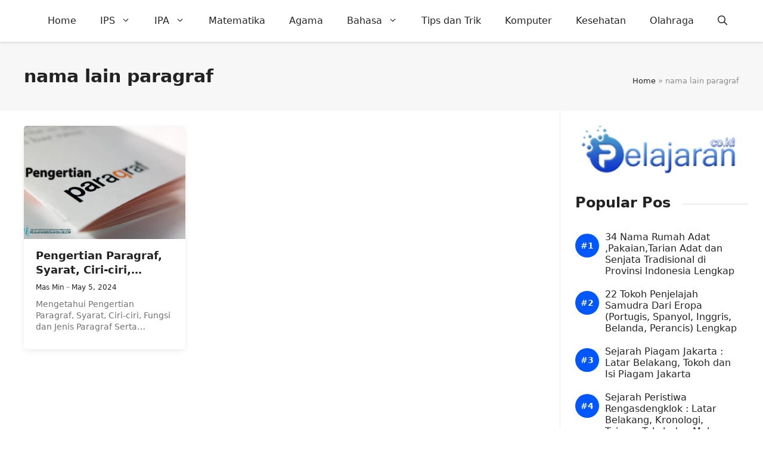

--- FILE ---
content_type: text/html; charset=UTF-8
request_url: https://www.pelajaran.co.id/tag/nama-lain-paragraf/
body_size: 20154
content:
<!DOCTYPE html>
<html lang="en-US">
<head>
	<meta charset="UTF-8">
	<meta name='robots' content='noindex, follow' />
<meta name="viewport" content="width=device-width, initial-scale=1">
	<!-- This site is optimized with the Yoast SEO Premium plugin v19.3 (Yoast SEO v26.8) - https://yoast.com/product/yoast-seo-premium-wordpress/ -->
	<title>nama lain paragraf Archives - Pelajaran Sekolah Online</title>
	<meta property="og:locale" content="en_US" />
	<meta property="og:type" content="article" />
	<meta property="og:title" content="nama lain paragraf Archives - Pelajaran Sekolah Online" />
	<meta property="og:url" content="https://www.pelajaran.co.id/tag/nama-lain-paragraf/" />
	<meta property="og:site_name" content="Pelajaran Sekolah Online" />
	<meta name="twitter:card" content="summary_large_image" />
	<script type="application/ld+json" class="yoast-schema-graph">{"@context":"https://schema.org","@graph":[{"@type":"CollectionPage","@id":"https://www.pelajaran.co.id/tag/nama-lain-paragraf/","url":"https://www.pelajaran.co.id/tag/nama-lain-paragraf/","name":"nama lain paragraf Archives - Pelajaran Sekolah Online","isPartOf":{"@id":"https://www.pelajaran.co.id/#website"},"primaryImageOfPage":{"@id":"https://www.pelajaran.co.id/tag/nama-lain-paragraf/#primaryimage"},"image":{"@id":"https://www.pelajaran.co.id/tag/nama-lain-paragraf/#primaryimage"},"thumbnailUrl":"https://www.pelajaran.co.id/wp-content/uploads/2016/11/pengertian-paragraf.jpg","breadcrumb":{"@id":"https://www.pelajaran.co.id/tag/nama-lain-paragraf/#breadcrumb"},"inLanguage":"en-US"},{"@type":"ImageObject","inLanguage":"en-US","@id":"https://www.pelajaran.co.id/tag/nama-lain-paragraf/#primaryimage","url":"https://www.pelajaran.co.id/wp-content/uploads/2016/11/pengertian-paragraf.jpg","contentUrl":"https://www.pelajaran.co.id/wp-content/uploads/2016/11/pengertian-paragraf.jpg","width":691,"height":452},{"@type":"BreadcrumbList","@id":"https://www.pelajaran.co.id/tag/nama-lain-paragraf/#breadcrumb","itemListElement":[{"@type":"ListItem","position":1,"name":"Home","item":"https://www.pelajaran.co.id/"},{"@type":"ListItem","position":2,"name":"nama lain paragraf"}]},{"@type":"WebSite","@id":"https://www.pelajaran.co.id/#website","url":"https://www.pelajaran.co.id/","name":"Pelajaran Sekolah Online","description":"Situs Pendidikan Terupdate, Intelektual dan Terpercaya","publisher":{"@id":"https://www.pelajaran.co.id/#organization"},"potentialAction":[{"@type":"SearchAction","target":{"@type":"EntryPoint","urlTemplate":"https://www.pelajaran.co.id/?s={search_term_string}"},"query-input":{"@type":"PropertyValueSpecification","valueRequired":true,"valueName":"search_term_string"}}],"inLanguage":"en-US"},{"@type":"Organization","@id":"https://www.pelajaran.co.id/#organization","name":"Pelajaran.Co.Id","url":"https://www.pelajaran.co.id/","logo":{"@type":"ImageObject","inLanguage":"en-US","@id":"https://www.pelajaran.co.id/#/schema/logo/image/","url":"https://www.pelajaran.co.id/wp-content/uploads/2017/04/pelajaran-co-id.png","contentUrl":"https://www.pelajaran.co.id/wp-content/uploads/2017/04/pelajaran-co-id.png","width":200,"height":59,"caption":"Pelajaran.Co.Id"},"image":{"@id":"https://www.pelajaran.co.id/#/schema/logo/image/"}}]}</script>
	<!-- / Yoast SEO Premium plugin. -->


<link rel='dns-prefetch' href='//www.pelajaran.co.id' />
<link rel='dns-prefetch' href='//static.addtoany.com' />
<link rel="alternate" type="application/rss+xml" title="Pelajaran Sekolah Online &raquo; Feed" href="https://www.pelajaran.co.id/feed/" />
<link rel="alternate" type="application/rss+xml" title="Pelajaran Sekolah Online &raquo; nama lain paragraf Tag Feed" href="https://www.pelajaran.co.id/tag/nama-lain-paragraf/feed/" />
<style id='wp-img-auto-sizes-contain-inline-css'>
img:is([sizes=auto i],[sizes^="auto," i]){contain-intrinsic-size:3000px 1500px}
/*# sourceURL=wp-img-auto-sizes-contain-inline-css */
</style>
<style id='wp-emoji-styles-inline-css'>

	img.wp-smiley, img.emoji {
		display: inline !important;
		border: none !important;
		box-shadow: none !important;
		height: 1em !important;
		width: 1em !important;
		margin: 0 0.07em !important;
		vertical-align: -0.1em !important;
		background: none !important;
		padding: 0 !important;
	}
/*# sourceURL=wp-emoji-styles-inline-css */
</style>
<style id='wp-block-library-inline-css'>
:root{--wp-block-synced-color:#7a00df;--wp-block-synced-color--rgb:122,0,223;--wp-bound-block-color:var(--wp-block-synced-color);--wp-editor-canvas-background:#ddd;--wp-admin-theme-color:#007cba;--wp-admin-theme-color--rgb:0,124,186;--wp-admin-theme-color-darker-10:#006ba1;--wp-admin-theme-color-darker-10--rgb:0,107,160.5;--wp-admin-theme-color-darker-20:#005a87;--wp-admin-theme-color-darker-20--rgb:0,90,135;--wp-admin-border-width-focus:2px}@media (min-resolution:192dpi){:root{--wp-admin-border-width-focus:1.5px}}.wp-element-button{cursor:pointer}:root .has-very-light-gray-background-color{background-color:#eee}:root .has-very-dark-gray-background-color{background-color:#313131}:root .has-very-light-gray-color{color:#eee}:root .has-very-dark-gray-color{color:#313131}:root .has-vivid-green-cyan-to-vivid-cyan-blue-gradient-background{background:linear-gradient(135deg,#00d084,#0693e3)}:root .has-purple-crush-gradient-background{background:linear-gradient(135deg,#34e2e4,#4721fb 50%,#ab1dfe)}:root .has-hazy-dawn-gradient-background{background:linear-gradient(135deg,#faaca8,#dad0ec)}:root .has-subdued-olive-gradient-background{background:linear-gradient(135deg,#fafae1,#67a671)}:root .has-atomic-cream-gradient-background{background:linear-gradient(135deg,#fdd79a,#004a59)}:root .has-nightshade-gradient-background{background:linear-gradient(135deg,#330968,#31cdcf)}:root .has-midnight-gradient-background{background:linear-gradient(135deg,#020381,#2874fc)}:root{--wp--preset--font-size--normal:16px;--wp--preset--font-size--huge:42px}.has-regular-font-size{font-size:1em}.has-larger-font-size{font-size:2.625em}.has-normal-font-size{font-size:var(--wp--preset--font-size--normal)}.has-huge-font-size{font-size:var(--wp--preset--font-size--huge)}.has-text-align-center{text-align:center}.has-text-align-left{text-align:left}.has-text-align-right{text-align:right}.has-fit-text{white-space:nowrap!important}#end-resizable-editor-section{display:none}.aligncenter{clear:both}.items-justified-left{justify-content:flex-start}.items-justified-center{justify-content:center}.items-justified-right{justify-content:flex-end}.items-justified-space-between{justify-content:space-between}.screen-reader-text{border:0;clip-path:inset(50%);height:1px;margin:-1px;overflow:hidden;padding:0;position:absolute;width:1px;word-wrap:normal!important}.screen-reader-text:focus{background-color:#ddd;clip-path:none;color:#444;display:block;font-size:1em;height:auto;left:5px;line-height:normal;padding:15px 23px 14px;text-decoration:none;top:5px;width:auto;z-index:100000}html :where(.has-border-color){border-style:solid}html :where([style*=border-top-color]){border-top-style:solid}html :where([style*=border-right-color]){border-right-style:solid}html :where([style*=border-bottom-color]){border-bottom-style:solid}html :where([style*=border-left-color]){border-left-style:solid}html :where([style*=border-width]){border-style:solid}html :where([style*=border-top-width]){border-top-style:solid}html :where([style*=border-right-width]){border-right-style:solid}html :where([style*=border-bottom-width]){border-bottom-style:solid}html :where([style*=border-left-width]){border-left-style:solid}html :where(img[class*=wp-image-]){height:auto;max-width:100%}:where(figure){margin:0 0 1em}html :where(.is-position-sticky){--wp-admin--admin-bar--position-offset:var(--wp-admin--admin-bar--height,0px)}@media screen and (max-width:600px){html :where(.is-position-sticky){--wp-admin--admin-bar--position-offset:0px}}

/*# sourceURL=wp-block-library-inline-css */
</style><style id='wp-block-paragraph-inline-css'>
.is-small-text{font-size:.875em}.is-regular-text{font-size:1em}.is-large-text{font-size:2.25em}.is-larger-text{font-size:3em}.has-drop-cap:not(:focus):first-letter{float:left;font-size:8.4em;font-style:normal;font-weight:100;line-height:.68;margin:.05em .1em 0 0;text-transform:uppercase}body.rtl .has-drop-cap:not(:focus):first-letter{float:none;margin-left:.1em}p.has-drop-cap.has-background{overflow:hidden}:root :where(p.has-background){padding:1.25em 2.375em}:where(p.has-text-color:not(.has-link-color)) a{color:inherit}p.has-text-align-left[style*="writing-mode:vertical-lr"],p.has-text-align-right[style*="writing-mode:vertical-rl"]{rotate:180deg}
/*# sourceURL=https://www.pelajaran.co.id/wp-includes/blocks/paragraph/style.min.css */
</style>
<style id='wp-block-social-links-inline-css'>
.wp-block-social-links{background:none;box-sizing:border-box;margin-left:0;padding-left:0;padding-right:0;text-indent:0}.wp-block-social-links .wp-social-link a,.wp-block-social-links .wp-social-link a:hover{border-bottom:0;box-shadow:none;text-decoration:none}.wp-block-social-links .wp-social-link svg{height:1em;width:1em}.wp-block-social-links .wp-social-link span:not(.screen-reader-text){font-size:.65em;margin-left:.5em;margin-right:.5em}.wp-block-social-links.has-small-icon-size{font-size:16px}.wp-block-social-links,.wp-block-social-links.has-normal-icon-size{font-size:24px}.wp-block-social-links.has-large-icon-size{font-size:36px}.wp-block-social-links.has-huge-icon-size{font-size:48px}.wp-block-social-links.aligncenter{display:flex;justify-content:center}.wp-block-social-links.alignright{justify-content:flex-end}.wp-block-social-link{border-radius:9999px;display:block}@media not (prefers-reduced-motion){.wp-block-social-link{transition:transform .1s ease}}.wp-block-social-link{height:auto}.wp-block-social-link a{align-items:center;display:flex;line-height:0}.wp-block-social-link:hover{transform:scale(1.1)}.wp-block-social-links .wp-block-social-link.wp-social-link{display:inline-block;margin:0;padding:0}.wp-block-social-links .wp-block-social-link.wp-social-link .wp-block-social-link-anchor,.wp-block-social-links .wp-block-social-link.wp-social-link .wp-block-social-link-anchor svg,.wp-block-social-links .wp-block-social-link.wp-social-link .wp-block-social-link-anchor:active,.wp-block-social-links .wp-block-social-link.wp-social-link .wp-block-social-link-anchor:hover,.wp-block-social-links .wp-block-social-link.wp-social-link .wp-block-social-link-anchor:visited{color:currentColor;fill:currentColor}:where(.wp-block-social-links:not(.is-style-logos-only)) .wp-social-link{background-color:#f0f0f0;color:#444}:where(.wp-block-social-links:not(.is-style-logos-only)) .wp-social-link-amazon{background-color:#f90;color:#fff}:where(.wp-block-social-links:not(.is-style-logos-only)) .wp-social-link-bandcamp{background-color:#1ea0c3;color:#fff}:where(.wp-block-social-links:not(.is-style-logos-only)) .wp-social-link-behance{background-color:#0757fe;color:#fff}:where(.wp-block-social-links:not(.is-style-logos-only)) .wp-social-link-bluesky{background-color:#0a7aff;color:#fff}:where(.wp-block-social-links:not(.is-style-logos-only)) .wp-social-link-codepen{background-color:#1e1f26;color:#fff}:where(.wp-block-social-links:not(.is-style-logos-only)) .wp-social-link-deviantart{background-color:#02e49b;color:#fff}:where(.wp-block-social-links:not(.is-style-logos-only)) .wp-social-link-discord{background-color:#5865f2;color:#fff}:where(.wp-block-social-links:not(.is-style-logos-only)) .wp-social-link-dribbble{background-color:#e94c89;color:#fff}:where(.wp-block-social-links:not(.is-style-logos-only)) .wp-social-link-dropbox{background-color:#4280ff;color:#fff}:where(.wp-block-social-links:not(.is-style-logos-only)) .wp-social-link-etsy{background-color:#f45800;color:#fff}:where(.wp-block-social-links:not(.is-style-logos-only)) .wp-social-link-facebook{background-color:#0866ff;color:#fff}:where(.wp-block-social-links:not(.is-style-logos-only)) .wp-social-link-fivehundredpx{background-color:#000;color:#fff}:where(.wp-block-social-links:not(.is-style-logos-only)) .wp-social-link-flickr{background-color:#0461dd;color:#fff}:where(.wp-block-social-links:not(.is-style-logos-only)) .wp-social-link-foursquare{background-color:#e65678;color:#fff}:where(.wp-block-social-links:not(.is-style-logos-only)) .wp-social-link-github{background-color:#24292d;color:#fff}:where(.wp-block-social-links:not(.is-style-logos-only)) .wp-social-link-goodreads{background-color:#eceadd;color:#382110}:where(.wp-block-social-links:not(.is-style-logos-only)) .wp-social-link-google{background-color:#ea4434;color:#fff}:where(.wp-block-social-links:not(.is-style-logos-only)) .wp-social-link-gravatar{background-color:#1d4fc4;color:#fff}:where(.wp-block-social-links:not(.is-style-logos-only)) .wp-social-link-instagram{background-color:#f00075;color:#fff}:where(.wp-block-social-links:not(.is-style-logos-only)) .wp-social-link-lastfm{background-color:#e21b24;color:#fff}:where(.wp-block-social-links:not(.is-style-logos-only)) .wp-social-link-linkedin{background-color:#0d66c2;color:#fff}:where(.wp-block-social-links:not(.is-style-logos-only)) .wp-social-link-mastodon{background-color:#3288d4;color:#fff}:where(.wp-block-social-links:not(.is-style-logos-only)) .wp-social-link-medium{background-color:#000;color:#fff}:where(.wp-block-social-links:not(.is-style-logos-only)) .wp-social-link-meetup{background-color:#f6405f;color:#fff}:where(.wp-block-social-links:not(.is-style-logos-only)) .wp-social-link-patreon{background-color:#000;color:#fff}:where(.wp-block-social-links:not(.is-style-logos-only)) .wp-social-link-pinterest{background-color:#e60122;color:#fff}:where(.wp-block-social-links:not(.is-style-logos-only)) .wp-social-link-pocket{background-color:#ef4155;color:#fff}:where(.wp-block-social-links:not(.is-style-logos-only)) .wp-social-link-reddit{background-color:#ff4500;color:#fff}:where(.wp-block-social-links:not(.is-style-logos-only)) .wp-social-link-skype{background-color:#0478d7;color:#fff}:where(.wp-block-social-links:not(.is-style-logos-only)) .wp-social-link-snapchat{background-color:#fefc00;color:#fff;stroke:#000}:where(.wp-block-social-links:not(.is-style-logos-only)) .wp-social-link-soundcloud{background-color:#ff5600;color:#fff}:where(.wp-block-social-links:not(.is-style-logos-only)) .wp-social-link-spotify{background-color:#1bd760;color:#fff}:where(.wp-block-social-links:not(.is-style-logos-only)) .wp-social-link-telegram{background-color:#2aabee;color:#fff}:where(.wp-block-social-links:not(.is-style-logos-only)) .wp-social-link-threads{background-color:#000;color:#fff}:where(.wp-block-social-links:not(.is-style-logos-only)) .wp-social-link-tiktok{background-color:#000;color:#fff}:where(.wp-block-social-links:not(.is-style-logos-only)) .wp-social-link-tumblr{background-color:#011835;color:#fff}:where(.wp-block-social-links:not(.is-style-logos-only)) .wp-social-link-twitch{background-color:#6440a4;color:#fff}:where(.wp-block-social-links:not(.is-style-logos-only)) .wp-social-link-twitter{background-color:#1da1f2;color:#fff}:where(.wp-block-social-links:not(.is-style-logos-only)) .wp-social-link-vimeo{background-color:#1eb7ea;color:#fff}:where(.wp-block-social-links:not(.is-style-logos-only)) .wp-social-link-vk{background-color:#4680c2;color:#fff}:where(.wp-block-social-links:not(.is-style-logos-only)) .wp-social-link-wordpress{background-color:#3499cd;color:#fff}:where(.wp-block-social-links:not(.is-style-logos-only)) .wp-social-link-whatsapp{background-color:#25d366;color:#fff}:where(.wp-block-social-links:not(.is-style-logos-only)) .wp-social-link-x{background-color:#000;color:#fff}:where(.wp-block-social-links:not(.is-style-logos-only)) .wp-social-link-yelp{background-color:#d32422;color:#fff}:where(.wp-block-social-links:not(.is-style-logos-only)) .wp-social-link-youtube{background-color:red;color:#fff}:where(.wp-block-social-links.is-style-logos-only) .wp-social-link{background:none}:where(.wp-block-social-links.is-style-logos-only) .wp-social-link svg{height:1.25em;width:1.25em}:where(.wp-block-social-links.is-style-logos-only) .wp-social-link-amazon{color:#f90}:where(.wp-block-social-links.is-style-logos-only) .wp-social-link-bandcamp{color:#1ea0c3}:where(.wp-block-social-links.is-style-logos-only) .wp-social-link-behance{color:#0757fe}:where(.wp-block-social-links.is-style-logos-only) .wp-social-link-bluesky{color:#0a7aff}:where(.wp-block-social-links.is-style-logos-only) .wp-social-link-codepen{color:#1e1f26}:where(.wp-block-social-links.is-style-logos-only) .wp-social-link-deviantart{color:#02e49b}:where(.wp-block-social-links.is-style-logos-only) .wp-social-link-discord{color:#5865f2}:where(.wp-block-social-links.is-style-logos-only) .wp-social-link-dribbble{color:#e94c89}:where(.wp-block-social-links.is-style-logos-only) .wp-social-link-dropbox{color:#4280ff}:where(.wp-block-social-links.is-style-logos-only) .wp-social-link-etsy{color:#f45800}:where(.wp-block-social-links.is-style-logos-only) .wp-social-link-facebook{color:#0866ff}:where(.wp-block-social-links.is-style-logos-only) .wp-social-link-fivehundredpx{color:#000}:where(.wp-block-social-links.is-style-logos-only) .wp-social-link-flickr{color:#0461dd}:where(.wp-block-social-links.is-style-logos-only) .wp-social-link-foursquare{color:#e65678}:where(.wp-block-social-links.is-style-logos-only) .wp-social-link-github{color:#24292d}:where(.wp-block-social-links.is-style-logos-only) .wp-social-link-goodreads{color:#382110}:where(.wp-block-social-links.is-style-logos-only) .wp-social-link-google{color:#ea4434}:where(.wp-block-social-links.is-style-logos-only) .wp-social-link-gravatar{color:#1d4fc4}:where(.wp-block-social-links.is-style-logos-only) .wp-social-link-instagram{color:#f00075}:where(.wp-block-social-links.is-style-logos-only) .wp-social-link-lastfm{color:#e21b24}:where(.wp-block-social-links.is-style-logos-only) .wp-social-link-linkedin{color:#0d66c2}:where(.wp-block-social-links.is-style-logos-only) .wp-social-link-mastodon{color:#3288d4}:where(.wp-block-social-links.is-style-logos-only) .wp-social-link-medium{color:#000}:where(.wp-block-social-links.is-style-logos-only) .wp-social-link-meetup{color:#f6405f}:where(.wp-block-social-links.is-style-logos-only) .wp-social-link-patreon{color:#000}:where(.wp-block-social-links.is-style-logos-only) .wp-social-link-pinterest{color:#e60122}:where(.wp-block-social-links.is-style-logos-only) .wp-social-link-pocket{color:#ef4155}:where(.wp-block-social-links.is-style-logos-only) .wp-social-link-reddit{color:#ff4500}:where(.wp-block-social-links.is-style-logos-only) .wp-social-link-skype{color:#0478d7}:where(.wp-block-social-links.is-style-logos-only) .wp-social-link-snapchat{color:#fff;stroke:#000}:where(.wp-block-social-links.is-style-logos-only) .wp-social-link-soundcloud{color:#ff5600}:where(.wp-block-social-links.is-style-logos-only) .wp-social-link-spotify{color:#1bd760}:where(.wp-block-social-links.is-style-logos-only) .wp-social-link-telegram{color:#2aabee}:where(.wp-block-social-links.is-style-logos-only) .wp-social-link-threads{color:#000}:where(.wp-block-social-links.is-style-logos-only) .wp-social-link-tiktok{color:#000}:where(.wp-block-social-links.is-style-logos-only) .wp-social-link-tumblr{color:#011835}:where(.wp-block-social-links.is-style-logos-only) .wp-social-link-twitch{color:#6440a4}:where(.wp-block-social-links.is-style-logos-only) .wp-social-link-twitter{color:#1da1f2}:where(.wp-block-social-links.is-style-logos-only) .wp-social-link-vimeo{color:#1eb7ea}:where(.wp-block-social-links.is-style-logos-only) .wp-social-link-vk{color:#4680c2}:where(.wp-block-social-links.is-style-logos-only) .wp-social-link-whatsapp{color:#25d366}:where(.wp-block-social-links.is-style-logos-only) .wp-social-link-wordpress{color:#3499cd}:where(.wp-block-social-links.is-style-logos-only) .wp-social-link-x{color:#000}:where(.wp-block-social-links.is-style-logos-only) .wp-social-link-yelp{color:#d32422}:where(.wp-block-social-links.is-style-logos-only) .wp-social-link-youtube{color:red}.wp-block-social-links.is-style-pill-shape .wp-social-link{width:auto}:root :where(.wp-block-social-links .wp-social-link a){padding:.25em}:root :where(.wp-block-social-links.is-style-logos-only .wp-social-link a){padding:0}:root :where(.wp-block-social-links.is-style-pill-shape .wp-social-link a){padding-left:.6666666667em;padding-right:.6666666667em}.wp-block-social-links:not(.has-icon-color):not(.has-icon-background-color) .wp-social-link-snapchat .wp-block-social-link-label{color:#000}
/*# sourceURL=https://www.pelajaran.co.id/wp-includes/blocks/social-links/style.min.css */
</style>
<style id='global-styles-inline-css'>
:root{--wp--preset--aspect-ratio--square: 1;--wp--preset--aspect-ratio--4-3: 4/3;--wp--preset--aspect-ratio--3-4: 3/4;--wp--preset--aspect-ratio--3-2: 3/2;--wp--preset--aspect-ratio--2-3: 2/3;--wp--preset--aspect-ratio--16-9: 16/9;--wp--preset--aspect-ratio--9-16: 9/16;--wp--preset--color--black: #000000;--wp--preset--color--cyan-bluish-gray: #abb8c3;--wp--preset--color--white: #ffffff;--wp--preset--color--pale-pink: #f78da7;--wp--preset--color--vivid-red: #cf2e2e;--wp--preset--color--luminous-vivid-orange: #ff6900;--wp--preset--color--luminous-vivid-amber: #fcb900;--wp--preset--color--light-green-cyan: #7bdcb5;--wp--preset--color--vivid-green-cyan: #00d084;--wp--preset--color--pale-cyan-blue: #8ed1fc;--wp--preset--color--vivid-cyan-blue: #0693e3;--wp--preset--color--vivid-purple: #9b51e0;--wp--preset--color--contrast: var(--contrast);--wp--preset--color--contrast-2: var(--contrast-2);--wp--preset--color--contrast-3: var(--contrast-3);--wp--preset--color--base: var(--base);--wp--preset--color--base-2: var(--base-2);--wp--preset--color--base-3: var(--base-3);--wp--preset--color--accent: var(--accent);--wp--preset--color--red: var(--red);--wp--preset--gradient--vivid-cyan-blue-to-vivid-purple: linear-gradient(135deg,rgb(6,147,227) 0%,rgb(155,81,224) 100%);--wp--preset--gradient--light-green-cyan-to-vivid-green-cyan: linear-gradient(135deg,rgb(122,220,180) 0%,rgb(0,208,130) 100%);--wp--preset--gradient--luminous-vivid-amber-to-luminous-vivid-orange: linear-gradient(135deg,rgb(252,185,0) 0%,rgb(255,105,0) 100%);--wp--preset--gradient--luminous-vivid-orange-to-vivid-red: linear-gradient(135deg,rgb(255,105,0) 0%,rgb(207,46,46) 100%);--wp--preset--gradient--very-light-gray-to-cyan-bluish-gray: linear-gradient(135deg,rgb(238,238,238) 0%,rgb(169,184,195) 100%);--wp--preset--gradient--cool-to-warm-spectrum: linear-gradient(135deg,rgb(74,234,220) 0%,rgb(151,120,209) 20%,rgb(207,42,186) 40%,rgb(238,44,130) 60%,rgb(251,105,98) 80%,rgb(254,248,76) 100%);--wp--preset--gradient--blush-light-purple: linear-gradient(135deg,rgb(255,206,236) 0%,rgb(152,150,240) 100%);--wp--preset--gradient--blush-bordeaux: linear-gradient(135deg,rgb(254,205,165) 0%,rgb(254,45,45) 50%,rgb(107,0,62) 100%);--wp--preset--gradient--luminous-dusk: linear-gradient(135deg,rgb(255,203,112) 0%,rgb(199,81,192) 50%,rgb(65,88,208) 100%);--wp--preset--gradient--pale-ocean: linear-gradient(135deg,rgb(255,245,203) 0%,rgb(182,227,212) 50%,rgb(51,167,181) 100%);--wp--preset--gradient--electric-grass: linear-gradient(135deg,rgb(202,248,128) 0%,rgb(113,206,126) 100%);--wp--preset--gradient--midnight: linear-gradient(135deg,rgb(2,3,129) 0%,rgb(40,116,252) 100%);--wp--preset--font-size--small: 13px;--wp--preset--font-size--medium: 20px;--wp--preset--font-size--large: 36px;--wp--preset--font-size--x-large: 42px;--wp--preset--spacing--20: 0.44rem;--wp--preset--spacing--30: 0.67rem;--wp--preset--spacing--40: 1rem;--wp--preset--spacing--50: 1.5rem;--wp--preset--spacing--60: 2.25rem;--wp--preset--spacing--70: 3.38rem;--wp--preset--spacing--80: 5.06rem;--wp--preset--shadow--natural: 6px 6px 9px rgba(0, 0, 0, 0.2);--wp--preset--shadow--deep: 12px 12px 50px rgba(0, 0, 0, 0.4);--wp--preset--shadow--sharp: 6px 6px 0px rgba(0, 0, 0, 0.2);--wp--preset--shadow--outlined: 6px 6px 0px -3px rgb(255, 255, 255), 6px 6px rgb(0, 0, 0);--wp--preset--shadow--crisp: 6px 6px 0px rgb(0, 0, 0);}:where(.is-layout-flex){gap: 0.5em;}:where(.is-layout-grid){gap: 0.5em;}body .is-layout-flex{display: flex;}.is-layout-flex{flex-wrap: wrap;align-items: center;}.is-layout-flex > :is(*, div){margin: 0;}body .is-layout-grid{display: grid;}.is-layout-grid > :is(*, div){margin: 0;}:where(.wp-block-columns.is-layout-flex){gap: 2em;}:where(.wp-block-columns.is-layout-grid){gap: 2em;}:where(.wp-block-post-template.is-layout-flex){gap: 1.25em;}:where(.wp-block-post-template.is-layout-grid){gap: 1.25em;}.has-black-color{color: var(--wp--preset--color--black) !important;}.has-cyan-bluish-gray-color{color: var(--wp--preset--color--cyan-bluish-gray) !important;}.has-white-color{color: var(--wp--preset--color--white) !important;}.has-pale-pink-color{color: var(--wp--preset--color--pale-pink) !important;}.has-vivid-red-color{color: var(--wp--preset--color--vivid-red) !important;}.has-luminous-vivid-orange-color{color: var(--wp--preset--color--luminous-vivid-orange) !important;}.has-luminous-vivid-amber-color{color: var(--wp--preset--color--luminous-vivid-amber) !important;}.has-light-green-cyan-color{color: var(--wp--preset--color--light-green-cyan) !important;}.has-vivid-green-cyan-color{color: var(--wp--preset--color--vivid-green-cyan) !important;}.has-pale-cyan-blue-color{color: var(--wp--preset--color--pale-cyan-blue) !important;}.has-vivid-cyan-blue-color{color: var(--wp--preset--color--vivid-cyan-blue) !important;}.has-vivid-purple-color{color: var(--wp--preset--color--vivid-purple) !important;}.has-black-background-color{background-color: var(--wp--preset--color--black) !important;}.has-cyan-bluish-gray-background-color{background-color: var(--wp--preset--color--cyan-bluish-gray) !important;}.has-white-background-color{background-color: var(--wp--preset--color--white) !important;}.has-pale-pink-background-color{background-color: var(--wp--preset--color--pale-pink) !important;}.has-vivid-red-background-color{background-color: var(--wp--preset--color--vivid-red) !important;}.has-luminous-vivid-orange-background-color{background-color: var(--wp--preset--color--luminous-vivid-orange) !important;}.has-luminous-vivid-amber-background-color{background-color: var(--wp--preset--color--luminous-vivid-amber) !important;}.has-light-green-cyan-background-color{background-color: var(--wp--preset--color--light-green-cyan) !important;}.has-vivid-green-cyan-background-color{background-color: var(--wp--preset--color--vivid-green-cyan) !important;}.has-pale-cyan-blue-background-color{background-color: var(--wp--preset--color--pale-cyan-blue) !important;}.has-vivid-cyan-blue-background-color{background-color: var(--wp--preset--color--vivid-cyan-blue) !important;}.has-vivid-purple-background-color{background-color: var(--wp--preset--color--vivid-purple) !important;}.has-black-border-color{border-color: var(--wp--preset--color--black) !important;}.has-cyan-bluish-gray-border-color{border-color: var(--wp--preset--color--cyan-bluish-gray) !important;}.has-white-border-color{border-color: var(--wp--preset--color--white) !important;}.has-pale-pink-border-color{border-color: var(--wp--preset--color--pale-pink) !important;}.has-vivid-red-border-color{border-color: var(--wp--preset--color--vivid-red) !important;}.has-luminous-vivid-orange-border-color{border-color: var(--wp--preset--color--luminous-vivid-orange) !important;}.has-luminous-vivid-amber-border-color{border-color: var(--wp--preset--color--luminous-vivid-amber) !important;}.has-light-green-cyan-border-color{border-color: var(--wp--preset--color--light-green-cyan) !important;}.has-vivid-green-cyan-border-color{border-color: var(--wp--preset--color--vivid-green-cyan) !important;}.has-pale-cyan-blue-border-color{border-color: var(--wp--preset--color--pale-cyan-blue) !important;}.has-vivid-cyan-blue-border-color{border-color: var(--wp--preset--color--vivid-cyan-blue) !important;}.has-vivid-purple-border-color{border-color: var(--wp--preset--color--vivid-purple) !important;}.has-vivid-cyan-blue-to-vivid-purple-gradient-background{background: var(--wp--preset--gradient--vivid-cyan-blue-to-vivid-purple) !important;}.has-light-green-cyan-to-vivid-green-cyan-gradient-background{background: var(--wp--preset--gradient--light-green-cyan-to-vivid-green-cyan) !important;}.has-luminous-vivid-amber-to-luminous-vivid-orange-gradient-background{background: var(--wp--preset--gradient--luminous-vivid-amber-to-luminous-vivid-orange) !important;}.has-luminous-vivid-orange-to-vivid-red-gradient-background{background: var(--wp--preset--gradient--luminous-vivid-orange-to-vivid-red) !important;}.has-very-light-gray-to-cyan-bluish-gray-gradient-background{background: var(--wp--preset--gradient--very-light-gray-to-cyan-bluish-gray) !important;}.has-cool-to-warm-spectrum-gradient-background{background: var(--wp--preset--gradient--cool-to-warm-spectrum) !important;}.has-blush-light-purple-gradient-background{background: var(--wp--preset--gradient--blush-light-purple) !important;}.has-blush-bordeaux-gradient-background{background: var(--wp--preset--gradient--blush-bordeaux) !important;}.has-luminous-dusk-gradient-background{background: var(--wp--preset--gradient--luminous-dusk) !important;}.has-pale-ocean-gradient-background{background: var(--wp--preset--gradient--pale-ocean) !important;}.has-electric-grass-gradient-background{background: var(--wp--preset--gradient--electric-grass) !important;}.has-midnight-gradient-background{background: var(--wp--preset--gradient--midnight) !important;}.has-small-font-size{font-size: var(--wp--preset--font-size--small) !important;}.has-medium-font-size{font-size: var(--wp--preset--font-size--medium) !important;}.has-large-font-size{font-size: var(--wp--preset--font-size--large) !important;}.has-x-large-font-size{font-size: var(--wp--preset--font-size--x-large) !important;}
/*# sourceURL=global-styles-inline-css */
</style>

<style id='classic-theme-styles-inline-css'>
/*! This file is auto-generated */
.wp-block-button__link{color:#fff;background-color:#32373c;border-radius:9999px;box-shadow:none;text-decoration:none;padding:calc(.667em + 2px) calc(1.333em + 2px);font-size:1.125em}.wp-block-file__button{background:#32373c;color:#fff;text-decoration:none}
/*# sourceURL=/wp-includes/css/classic-themes.min.css */
</style>
<link rel='stylesheet' id='owl-style-css' href='https://www.pelajaran.co.id/wp-content/themes/gpreader/css/owl.carousel.min.css?ver=6.9' media='all' />
<link rel='stylesheet' id='owl-theme-style-css' href='https://www.pelajaran.co.id/wp-content/themes/gpreader/css/owl.theme.default.min.css?ver=6.9' media='all' />
<link rel='stylesheet' id='generate-style-css' href='https://www.pelajaran.co.id/wp-content/themes/generatepress/assets/css/main.min.css?ver=3.5.1' media='all' />
<style id='generate-style-inline-css'>
.generate-columns {margin-bottom: 25px;padding-left: 25px;}.generate-columns-container {margin-left: -25px;}.page-header {margin-bottom: 25px;margin-left: 25px}.generate-columns-container > .paging-navigation {margin-left: 25px;}
body{background-color:#ffffff;color:var(--contrast);}a{color:var(--red);}a:hover, a:focus, a:active{color:var(--contrast);}.wp-block-group__inner-container{max-width:1200px;margin-left:auto;margin-right:auto;}.site-header .header-image{width:180px;}:root{--contrast:#222222;--contrast-2:#575760;--contrast-3:#b2b2be;--base:#f7f8f9;--base-2:#f7f8f9;--base-3:#ffffff;--accent:#0057ff;--red:#f36652;}:root .has-contrast-color{color:var(--contrast);}:root .has-contrast-background-color{background-color:var(--contrast);}:root .has-contrast-2-color{color:var(--contrast-2);}:root .has-contrast-2-background-color{background-color:var(--contrast-2);}:root .has-contrast-3-color{color:var(--contrast-3);}:root .has-contrast-3-background-color{background-color:var(--contrast-3);}:root .has-base-color{color:var(--base);}:root .has-base-background-color{background-color:var(--base);}:root .has-base-2-color{color:var(--base-2);}:root .has-base-2-background-color{background-color:var(--base-2);}:root .has-base-3-color{color:var(--base-3);}:root .has-base-3-background-color{background-color:var(--base-3);}:root .has-accent-color{color:var(--accent);}:root .has-accent-background-color{background-color:var(--accent);}:root .has-red-color{color:var(--red);}:root .has-red-background-color{background-color:var(--red);}.gp-modal:not(.gp-modal--open):not(.gp-modal--transition){display:none;}.gp-modal--transition:not(.gp-modal--open){pointer-events:none;}.gp-modal-overlay:not(.gp-modal-overlay--open):not(.gp-modal--transition){display:none;}.gp-modal__overlay{display:none;position:fixed;top:0;left:0;right:0;bottom:0;background:rgba(0,0,0,0.2);display:flex;justify-content:center;align-items:center;z-index:10000;backdrop-filter:blur(3px);transition:opacity 500ms ease;opacity:0;}.gp-modal--open:not(.gp-modal--transition) .gp-modal__overlay{opacity:1;}.gp-modal__container{max-width:100%;max-height:100vh;transform:scale(0.9);transition:transform 500ms ease;padding:0 10px;}.gp-modal--open:not(.gp-modal--transition) .gp-modal__container{transform:scale(1);}.search-modal-fields{display:flex;}.gp-search-modal .gp-modal__overlay{align-items:flex-start;padding-top:25vh;background:var(--gp-search-modal-overlay-bg-color);}.search-modal-form{width:500px;max-width:100%;background-color:var(--gp-search-modal-bg-color);color:var(--gp-search-modal-text-color);}.search-modal-form .search-field, .search-modal-form .search-field:focus{width:100%;height:60px;background-color:transparent;border:0;appearance:none;color:currentColor;}.search-modal-fields button, .search-modal-fields button:active, .search-modal-fields button:focus, .search-modal-fields button:hover{background-color:transparent;border:0;color:currentColor;width:60px;}body, button, input, select, textarea{font-family:-apple-system, system-ui, BlinkMacSystemFont, "Segoe UI", Helvetica, Arial, sans-serif, "Apple Color Emoji", "Segoe UI Emoji", "Segoe UI Symbol";}.main-title{font-family:Palanquin Dark;font-weight:900;}h2{font-family:-apple-system, system-ui, BlinkMacSystemFont, "Segoe UI", Helvetica, Arial, sans-serif, "Apple Color Emoji", "Segoe UI Emoji", "Segoe UI Symbol";font-weight:700;font-size:28px;}h3{font-family:-apple-system, system-ui, BlinkMacSystemFont, "Segoe UI", Helvetica, Arial, sans-serif, "Apple Color Emoji", "Segoe UI Emoji", "Segoe UI Symbol";font-weight:700;font-size:26px;}h4{font-family:-apple-system, system-ui, BlinkMacSystemFont, "Segoe UI", Helvetica, Arial, sans-serif, "Apple Color Emoji", "Segoe UI Emoji", "Segoe UI Symbol";font-weight:700;}.page-title, .entry-title, .widget-title{font-family:-apple-system, system-ui, BlinkMacSystemFont, "Segoe UI", Helvetica, Arial, sans-serif, "Apple Color Emoji", "Segoe UI Emoji", "Segoe UI Symbol";font-weight:700;font-size:24px;}@media (max-width:768px){.page-title, .entry-title, .widget-title{font-size:28px;}}.main-navigation a, .main-navigation .menu-toggle, .main-navigation .menu-bar-items{font-family:-apple-system, system-ui, BlinkMacSystemFont, "Segoe UI", Helvetica, Arial, sans-serif, "Apple Color Emoji", "Segoe UI Emoji", "Segoe UI Symbol";font-weight:normal;font-size:16px;}.top-bar{background-color:#636363;color:#ffffff;}.top-bar a{color:#ffffff;}.top-bar a:hover{color:#303030;}.site-header{background-color:#ffffff;}.main-title a,.main-title a:hover{color:#ffffff;}.site-description{color:#ffffff;}.main-navigation .main-nav ul li a, .main-navigation .menu-toggle, .main-navigation .menu-bar-items{color:var(--contrast);}.main-navigation .main-nav ul li:not([class*="current-menu-"]):hover > a, .main-navigation .main-nav ul li:not([class*="current-menu-"]):focus > a, .main-navigation .main-nav ul li.sfHover:not([class*="current-menu-"]) > a, .main-navigation .menu-bar-item:hover > a, .main-navigation .menu-bar-item.sfHover > a{color:var(--contrast-2);}button.menu-toggle:hover,button.menu-toggle:focus{color:var(--contrast);}.main-navigation .main-nav ul li[class*="current-menu-"] > a{color:var(--contrast-2);}.navigation-search input[type="search"],.navigation-search input[type="search"]:active, .navigation-search input[type="search"]:focus, .main-navigation .main-nav ul li.search-item.active > a, .main-navigation .menu-bar-items .search-item.active > a{color:var(--contrast-2);}.main-navigation ul ul{background-color:var(--base);}.main-navigation .main-nav ul ul li a{color:var(--contrast);}.main-navigation .main-nav ul ul li:not([class*="current-menu-"]):hover > a,.main-navigation .main-nav ul ul li:not([class*="current-menu-"]):focus > a, .main-navigation .main-nav ul ul li.sfHover:not([class*="current-menu-"]) > a{color:var(--accent);}.main-navigation .main-nav ul ul li[class*="current-menu-"] > a{color:var(--accent);}.separate-containers .inside-article, .separate-containers .comments-area, .separate-containers .page-header, .one-container .container, .separate-containers .paging-navigation, .inside-page-header{background-color:#ffffff;}.entry-title a{color:var(--contrast);}.entry-title a:hover{color:var(--contrast-2);}.entry-meta{color:var(--contrast-2);}.sidebar .widget{background-color:var(--base-3);}.footer-widgets{background-color:var(--base-3);}.site-info{background-color:var(--base-3);}input[type="text"],input[type="email"],input[type="url"],input[type="password"],input[type="search"],input[type="tel"],input[type="number"],textarea,select{color:var(--contrast);background-color:var(--base-2);border-color:var(--base);}input[type="text"]:focus,input[type="email"]:focus,input[type="url"]:focus,input[type="password"]:focus,input[type="search"]:focus,input[type="tel"]:focus,input[type="number"]:focus,textarea:focus,select:focus{color:var(--contrast);background-color:var(--base-2);border-color:var(--contrast-3);}button,html input[type="button"],input[type="reset"],input[type="submit"],a.button,a.wp-block-button__link:not(.has-background){color:#ffffff;background-color:#55555e;}button:hover,html input[type="button"]:hover,input[type="reset"]:hover,input[type="submit"]:hover,a.button:hover,button:focus,html input[type="button"]:focus,input[type="reset"]:focus,input[type="submit"]:focus,a.button:focus,a.wp-block-button__link:not(.has-background):active,a.wp-block-button__link:not(.has-background):focus,a.wp-block-button__link:not(.has-background):hover{color:#ffffff;background-color:#3f4047;}a.generate-back-to-top{background-color:rgba( 0,0,0,0.4 );color:#ffffff;}a.generate-back-to-top:hover,a.generate-back-to-top:focus{background-color:rgba( 0,0,0,0.6 );color:#ffffff;}:root{--gp-search-modal-bg-color:var(--base-3);--gp-search-modal-text-color:var(--contrast);--gp-search-modal-overlay-bg-color:rgba(0,0,0,0.2);}@media (max-width: 768px){.main-navigation .menu-bar-item:hover > a, .main-navigation .menu-bar-item.sfHover > a{background:none;color:var(--contrast);}}.inside-header{padding:5px 0px 5px 0px;}.nav-below-header .main-navigation .inside-navigation.grid-container, .nav-above-header .main-navigation .inside-navigation.grid-container{padding:0px 20px 0px 20px;}.separate-containers .inside-article, .separate-containers .comments-area, .separate-containers .page-header, .separate-containers .paging-navigation, .one-container .site-content, .inside-page-header{padding:0px;}.site-main .wp-block-group__inner-container{padding:0px;}.separate-containers .paging-navigation{padding-top:20px;padding-bottom:20px;}.entry-content .alignwide, body:not(.no-sidebar) .entry-content .alignfull{margin-left:-0px;width:calc(100% + 0px);max-width:calc(100% + 0px);}.one-container.right-sidebar .site-main,.one-container.both-right .site-main{margin-right:0px;}.one-container.left-sidebar .site-main,.one-container.both-left .site-main{margin-left:0px;}.one-container.both-sidebars .site-main{margin:0px;}.sidebar .widget, .page-header, .widget-area .main-navigation, .site-main > *{margin-bottom:25px;}.separate-containers .site-main{margin:25px;}.both-right .inside-left-sidebar,.both-left .inside-left-sidebar{margin-right:12px;}.both-right .inside-right-sidebar,.both-left .inside-right-sidebar{margin-left:12px;}.one-container.archive .post:not(:last-child):not(.is-loop-template-item), .one-container.blog .post:not(:last-child):not(.is-loop-template-item){padding-bottom:0px;}.separate-containers .featured-image{margin-top:25px;}.separate-containers .inside-right-sidebar, .separate-containers .inside-left-sidebar{margin-top:25px;margin-bottom:25px;}.rtl .menu-item-has-children .dropdown-menu-toggle{padding-left:20px;}.rtl .main-navigation .main-nav ul li.menu-item-has-children > a{padding-right:20px;}@media (max-width:768px){.separate-containers .inside-article, .separate-containers .comments-area, .separate-containers .page-header, .separate-containers .paging-navigation, .one-container .site-content, .inside-page-header{padding:0px;}.site-main .wp-block-group__inner-container{padding:0px;}.inside-top-bar{padding-right:30px;padding-left:30px;}.inside-header{padding-top:15px;padding-right:20px;padding-bottom:15px;padding-left:20px;}.widget-area .widget{padding-top:30px;padding-right:30px;padding-bottom:30px;padding-left:30px;}.footer-widgets-container{padding-top:30px;padding-right:30px;padding-bottom:30px;padding-left:30px;}.inside-site-info{padding-right:30px;padding-left:30px;}.entry-content .alignwide, body:not(.no-sidebar) .entry-content .alignfull{margin-left:-0px;width:calc(100% + 0px);max-width:calc(100% + 0px);}.one-container .site-main .paging-navigation{margin-bottom:25px;}}/* End cached CSS */.is-right-sidebar{width:25%;}.is-left-sidebar{width:20%;}.site-content .content-area{width:75%;}@media (max-width: 768px){.main-navigation .menu-toggle,.sidebar-nav-mobile:not(#sticky-placeholder){display:block;}.main-navigation ul,.gen-sidebar-nav,.main-navigation:not(.slideout-navigation):not(.toggled) .main-nav > ul,.has-inline-mobile-toggle #site-navigation .inside-navigation > *:not(.navigation-search):not(.main-nav){display:none;}.nav-align-right .inside-navigation,.nav-align-center .inside-navigation{justify-content:space-between;}.has-inline-mobile-toggle .mobile-menu-control-wrapper{display:flex;flex-wrap:wrap;}.has-inline-mobile-toggle .inside-header{flex-direction:row;text-align:left;flex-wrap:wrap;}.has-inline-mobile-toggle .header-widget,.has-inline-mobile-toggle #site-navigation{flex-basis:100%;}.nav-float-left .has-inline-mobile-toggle #site-navigation{order:10;}}
.dynamic-author-image-rounded{border-radius:100%;}.dynamic-featured-image, .dynamic-author-image{vertical-align:middle;}.one-container.blog .dynamic-content-template:not(:last-child), .one-container.archive .dynamic-content-template:not(:last-child){padding-bottom:0px;}.dynamic-entry-excerpt > p:last-child{margin-bottom:0px;}
@media (max-width: 768px){.main-navigation .main-nav ul li a,.main-navigation .menu-toggle,.main-navigation .mobile-bar-items a,.main-navigation .menu-bar-item > a{line-height:35px;}.main-navigation .site-logo.navigation-logo img, .mobile-header-navigation .site-logo.mobile-header-logo img, .navigation-search input[type="search"]{height:35px;}}.post-image:not(:first-child), .page-content:not(:first-child), .entry-content:not(:first-child), .entry-summary:not(:first-child), footer.entry-meta{margin-top:0em;}.post-image-above-header .inside-article div.featured-image, .post-image-above-header .inside-article div.post-image{margin-bottom:0em;}.main-navigation.slideout-navigation .main-nav > ul > li > a{line-height:45px;}
/*# sourceURL=generate-style-inline-css */
</style>
<link rel='stylesheet' id='generate-child-css' href='https://www.pelajaran.co.id/wp-content/themes/gpreader/style.css?ver=1742769413' media='all' />
<link rel='stylesheet' id='addtoany-css' href='https://www.pelajaran.co.id/wp-content/plugins/add-to-any/addtoany.min.css?ver=1.16' media='all' />
<style id='generateblocks-inline-css'>
.gb-container-e3c6b1d0{width:100%;display:flex;flex-direction:column;align-items:center;column-gap:20px;overflow-x:hidden;overflow-y:hidden;border-radius:5px;border-bottom-color:#e6e9ed;}.gb-container-d4523d0c{padding:0 20px 28px;}.gb-container-2ba9da99{display:flex;align-items:center;justify-content:flex-start;column-gap:5px;padding-top:0px;padding-bottom:10px;border-top-color:var(--contrast-3);}.gb-container-e45c0320{height:100%;padding-top:25px;padding-bottom:25px;padding-left:25px;background-color:#ffffff;}.gb-container-ba8a7c9c{margin-bottom:30px;}.gb-container-90f1067f > .gb-inside-container{padding:0;}.gb-grid-wrapper > .gb-grid-column-90f1067f{width:100%;}.gb-grid-wrapper > .gb-grid-column-90f1067f > .gb-container{display:flex;flex-direction:column;height:100%;}.gb-container-9268e234{width:100%;flex-grow:1;border-bottom-color:#f1f1f1;}.gb-container-9268e234 > .gb-inside-container{padding-left:50px;max-width:1200px;margin-left:auto;margin-right:auto;}.gb-grid-wrapper > .gb-grid-column-9268e234 > .gb-container{display:flex;flex-direction:column;height:100%;}.gb-container-2f05acdd{padding-top:50px;padding-bottom:50px;background-color:var(--contrast);color:#ffffff;}.gb-container-2f05acdd a{color:#ffffff;}.gb-container-2f05acdd a:hover{color:#ffffff;}.gb-container-29dcfddb{max-width:1200px;align-items:flex-start;justify-content:center;column-gap:30px;padding-bottom:30px;margin-right:auto;margin-left:auto;}.gb-container-d17740e7{padding-right:50px;}.gb-grid-wrapper > .gb-grid-column-d17740e7{width:30%;}.gb-container-69698503{margin-bottom:15px;}.gb-container-28a9b6bb{display:flex;flex-direction:column;}.gb-grid-wrapper > .gb-grid-column-d5c0ffcd{width:25%;}.gb-container-69a0339d{display:flex;flex-direction:column;row-gap:9px;font-size:15px;}.gb-grid-wrapper > .gb-grid-column-e02a3e38{width:30%;}.gb-container-c83565f7{display:flex;flex-direction:column;row-gap:9px;font-size:15px;}.gb-container-c97e4c34{align-items:center;justify-content:center;column-gap:15px;}.gb-grid-wrapper > .gb-grid-column-c97e4c34{width:15%;}.gb-container-e89ebf40{padding-top:20px;margin-top:20px;border-top:1px solid rgba(255, 255, 255, 0.1);}.gb-container-8310b368{padding-top:40px;padding-bottom:25px;background-color:#f7f7f7;}.gb-container-f80fa27b{max-width:1200px;display:flex;flex-direction:row;align-items:center;justify-content:space-between;column-gap:50px;margin-right:auto;margin-left:auto;}.gb-container-7d926c27{padding-right:90px;}.gb-container-8fe056c4{font-size:14px;}.gb-container-6512a804{width:30%;font-size:13px;text-align:right;margin-bottom:0px;color:#8d8d8d;}.gb-container-6512a804 a{color:var(--contrast);}.gb-container-6512a804 a:hover{color:var(--red);}.gb-block-image-17fb39ed{margin-bottom:10px;}.gb-image-17fb39ed{width:100%;height:190px;object-fit:cover;vertical-align:middle;}.gb-image-2c38c4f5{border-radius:8px;width:100%;vertical-align:middle;}.gb-image-ff5abab4{width:130px;vertical-align:middle;}h2.gb-headline-8a36c864{font-size:18px;line-height:1.35em;font-weight:900;margin-top:6px;margin-bottom:8px;}h2.gb-headline-8a36c864 a{color:var(--contrast);}p.gb-headline-bae219eb{display:flex;align-items:center;column-gap:3px;font-size:12px;margin-bottom:0px;color:#222222;}p.gb-headline-bae219eb a{color:var(--contrast);}p.gb-headline-bae219eb a:hover{color:var(--contrast);}p.gb-headline-d88d4f2c{display:flex;align-items:center;column-gap:3px;font-size:12px;margin-bottom:0px;color:var(--contrast);}p.gb-headline-d88d4f2c a{color:#7e7e7e;}p.gb-headline-d88d4f2c a:hover{color:var(--contrast);}p.gb-headline-d88d4f2c .gb-icon{line-height:0;color:var(--contrast-2);}p.gb-headline-d88d4f2c .gb-icon svg{width:1em;height:1em;fill:currentColor;}p.gb-headline-daa5c3a3{font-size:14px;line-height:1.4em;margin-bottom:0px;color:#727272;}h2.gb-headline-4ae9af0b{font-size:16px;font-weight:400;margin-bottom:0px;color:var(--contrast);}h2.gb-headline-4ae9af0b a{color:var(--contrast);}h2.gb-headline-4ae9af0b a:hover{color:var(--accent);}p.gb-headline-a2a792be{font-size:18px;font-weight:700;}h2.gb-headline-693264ba{font-size:18px;margin-bottom:20px;}h2.gb-headline-da6e0dcf{font-size:18px;margin-bottom:20px;}h2.gb-headline-cbd62584{font-size:18px;margin-bottom:20px;}p.gb-headline-6da51804{font-size:14px;text-align:center;color:#ffffff;}p.gb-headline-6da51804 a{color:#ffffff;}h1.gb-headline-3ee183b6{font-size:30px;font-weight:900;text-align:left;margin-bottom:15px;}.gb-grid-wrapper-b4c01f30{display:flex;flex-wrap:wrap;margin-left:-20px;}.gb-grid-wrapper-b4c01f30 > .gb-grid-column{box-sizing:border-box;padding-left:20px;padding-bottom:20px;}.gb-grid-wrapper-4f149b34{display:flex;flex-wrap:wrap;margin-left:-40px;}.gb-grid-wrapper-4f149b34 > .gb-grid-column{box-sizing:border-box;padding-left:40px;}.gb-button-83527b39{display:inline-flex;align-items:center;column-gap:0.5em;font-size:14px;padding:0;background-color:rgba(2, 101, 214, 0);color:#ffffff;text-decoration:none;}.gb-button-83527b39:hover, .gb-button-83527b39:active, .gb-button-83527b39:focus{background-color:rgba(33, 33, 33, 0);color:#ffffff;}.gb-button-83527b39 .gb-icon{line-height:0;}.gb-button-83527b39 .gb-icon svg{width:1em;height:1em;fill:currentColor;}.gb-button-d5720e68{display:inline-flex;align-items:center;column-gap:0.5em;font-size:14px;padding:0;background-color:rgba(2, 101, 214, 0);color:#ffffff;text-decoration:none;}.gb-button-d5720e68:hover, .gb-button-d5720e68:active, .gb-button-d5720e68:focus{background-color:rgba(33, 33, 33, 0);color:#ffffff;}.gb-button-d5720e68 .gb-icon{line-height:0;}.gb-button-d5720e68 .gb-icon svg{width:1em;height:1em;fill:currentColor;}a.gb-button-f51590e9{display:inline-flex;padding:0;background-color:rgba(2, 101, 214, 0);color:#ffffff;text-decoration:none;}a.gb-button-f51590e9:hover, a.gb-button-f51590e9:active, a.gb-button-f51590e9:focus{background-color:rgba(33, 33, 33, 0);color:#ffffff;}a.gb-button-18ca713a{display:inline-flex;padding:0;background-color:rgba(2, 101, 214, 0);color:#ffffff;text-decoration:none;}a.gb-button-18ca713a:hover, a.gb-button-18ca713a:active, a.gb-button-18ca713a:focus{background-color:rgba(33, 33, 33, 0);color:#ffffff;}a.gb-button-be5398c6{display:inline-flex;padding:0;background-color:rgba(2, 101, 214, 0);color:#ffffff;text-decoration:none;}a.gb-button-be5398c6:hover, a.gb-button-be5398c6:active, a.gb-button-be5398c6:focus{background-color:rgba(33, 33, 33, 0);color:#ffffff;}a.gb-button-3b294da4{display:inline-flex;padding:0;background-color:rgba(2, 101, 214, 0);color:#ffffff;text-decoration:none;}a.gb-button-3b294da4:hover, a.gb-button-3b294da4:active, a.gb-button-3b294da4:focus{background-color:rgba(33, 33, 33, 0);color:#ffffff;}a.gb-button-338d31ca{display:inline-flex;padding:0;background-color:rgba(2, 101, 214, 0);color:#ffffff;text-decoration:none;}a.gb-button-338d31ca:hover, a.gb-button-338d31ca:active, a.gb-button-338d31ca:focus{background-color:rgba(33, 33, 33, 0);color:#ffffff;}a.gb-button-8ff72b32{display:inline-flex;padding:0;background-color:rgba(2, 101, 214, 0);color:#ffffff;text-decoration:none;}a.gb-button-8ff72b32:hover, a.gb-button-8ff72b32:active, a.gb-button-8ff72b32:focus{background-color:rgba(33, 33, 33, 0);color:#ffffff;}a.gb-button-2a6afd40{display:inline-flex;padding:0;background-color:rgba(2, 101, 214, 0);color:#ffffff;text-decoration:none;}a.gb-button-2a6afd40:hover, a.gb-button-2a6afd40:active, a.gb-button-2a6afd40:focus{background-color:rgba(33, 33, 33, 0);color:#ffffff;}a.gb-button-0adc728a{display:inline-flex;padding:0;background-color:rgba(2, 101, 214, 0);color:#ffffff;text-decoration:none;}a.gb-button-0adc728a:hover, a.gb-button-0adc728a:active, a.gb-button-0adc728a:focus{background-color:rgba(33, 33, 33, 0);color:#ffffff;}@media (max-width: 1024px) {.gb-container-e3c6b1d0{flex-direction:column;border-bottom-width:2px;border-bottom-style:solid;}.gb-container-e45c0320{padding-left:0px;}.gb-container-2f05acdd{padding-right:40px;padding-left:40px;}.gb-container-d17740e7{padding-right:0px;}.gb-grid-wrapper > .gb-grid-column-d17740e7{width:100%;}.gb-grid-wrapper > .gb-grid-column-d5c0ffcd{width:50%;}.gb-grid-wrapper > .gb-grid-column-e02a3e38{width:50%;}.gb-grid-wrapper > .gb-grid-column-c97e4c34{width:50%;}.gb-container-f80fa27b{flex-direction:column-reverse;row-gap:10px;padding-right:20px;padding-left:20px;}.gb-container-7d926c27{padding-right:0px;}.gb-container-6512a804{width:100%;font-size:11px;text-align:left;}.gb-grid-wrapper > .gb-grid-column-6512a804{width:100%;}.gb-grid-wrapper-4f149b34{row-gap:40px;}}@media (max-width: 767px) {.gb-container-e3c6b1d0{align-items:center;column-gap:15px;border-bottom-width:0px;border-bottom-style:solid;}.gb-container-d4523d0c{width:100%;}.gb-grid-wrapper > .gb-grid-column-d4523d0c{width:100%;}.gb-grid-wrapper > .gb-grid-column-90f1067f{width:100%;}.gb-container-2f05acdd{padding-right:20px;padding-left:20px;}.gb-grid-wrapper > .gb-grid-column-d5c0ffcd{width:100%;}.gb-grid-wrapper > .gb-grid-column-e02a3e38{width:100%;}.gb-grid-wrapper > .gb-grid-column-c97e4c34{width:100%;}.gb-container-f80fa27b{align-items:flex-start;}.gb-container-6512a804{font-size:11px;text-align:left;}.gb-image-17fb39ed{height:auto;}.gb-grid-wrapper-4f149b34{row-gap:40px;}}:root{--gb-container-width:1200px;}.gb-container .wp-block-image img{vertical-align:middle;}.gb-grid-wrapper .wp-block-image{margin-bottom:0;}.gb-highlight{background:none;}.gb-shape{line-height:0;}
/*# sourceURL=generateblocks-inline-css */
</style>
<link rel='stylesheet' id='generate-blog-css' href='https://www.pelajaran.co.id/wp-content/plugins/gp-premium/blog/functions/css/style.min.css?ver=2.5.1' media='all' />
<link rel='stylesheet' id='eb-block-style-18595-css' href='https://www.pelajaran.co.id/wp-content/uploads/eb-style/eb-style-18595.min.css?ver=9daca6aee2' media='all' />
<link rel='stylesheet' id='generate-offside-css' href='https://www.pelajaran.co.id/wp-content/plugins/gp-premium/menu-plus/functions/css/offside.min.css?ver=2.5.1' media='all' />
<style id='generate-offside-inline-css'>
:root{--gp-slideout-width:265px;}.slideout-navigation.main-navigation{background-color:#ffffff;}.slideout-navigation.main-navigation .main-nav ul li a{color:var(--contrast);}.slideout-navigation.main-navigation ul ul{background-color:rgba(0,0,0,0);}.slideout-navigation.main-navigation .main-nav ul li:not([class*="current-menu-"]):hover > a, .slideout-navigation.main-navigation .main-nav ul li:not([class*="current-menu-"]):focus > a, .slideout-navigation.main-navigation .main-nav ul li.sfHover:not([class*="current-menu-"]) > a{color:var(--red);}.slideout-navigation.main-navigation .main-nav ul li[class*="current-menu-"] > a{color:var(--red);}.slideout-navigation, .slideout-navigation a{color:var(--contrast);}.slideout-navigation button.slideout-exit{color:var(--contrast);padding-left:20px;padding-right:20px;}.slide-opened nav.toggled .menu-toggle:before{display:none;}@media (max-width: 768px){.menu-bar-item.slideout-toggle{display:none;}}
.slideout-navigation.main-navigation .main-nav ul li a{font-family:-apple-system, system-ui, BlinkMacSystemFont, "Segoe UI", Helvetica, Arial, sans-serif, "Apple Color Emoji", "Segoe UI Emoji", "Segoe UI Symbol";font-weight:500;}
/*# sourceURL=generate-offside-inline-css */
</style>
<script id="addtoany-core-js-before">
window.a2a_config=window.a2a_config||{};a2a_config.callbacks=[];a2a_config.overlays=[];a2a_config.templates={};

//# sourceURL=addtoany-core-js-before
</script>
<script defer src="https://static.addtoany.com/menu/page.js" id="addtoany-core-js"></script>
<script src="https://www.pelajaran.co.id/wp-content/themes/gpreader/js/jquery-3.7.0.min.js?ver=6.9" id="jquery-js"></script>
<script defer src="https://www.pelajaran.co.id/wp-content/plugins/add-to-any/addtoany.min.js?ver=1.1" id="addtoany-jquery-js"></script>
<link rel="https://api.w.org/" href="https://www.pelajaran.co.id/wp-json/" /><link rel="alternate" title="JSON" type="application/json" href="https://www.pelajaran.co.id/wp-json/wp/v2/tags/5385" /><link rel="EditURI" type="application/rsd+xml" title="RSD" href="https://www.pelajaran.co.id/xmlrpc.php?rsd" />
<meta name="generator" content="WordPress 6.9" />
<link rel="icon" href="https://www.pelajaran.co.id/wp-content/uploads/2017/04/cropped-fav-pelajaran-60x60.png" sizes="32x32" />
<link rel="icon" href="https://www.pelajaran.co.id/wp-content/uploads/2017/04/cropped-fav-pelajaran.png" sizes="192x192" />
<link rel="apple-touch-icon" href="https://www.pelajaran.co.id/wp-content/uploads/2017/04/cropped-fav-pelajaran.png" />
<meta name="msapplication-TileImage" content="https://www.pelajaran.co.id/wp-content/uploads/2017/04/cropped-fav-pelajaran.png" />
</head>

<body class="archive tag tag-nama-lain-paragraf tag-5385 wp-embed-responsive wp-theme-generatepress wp-child-theme-gpreader post-image-below-header post-image-aligned-center generate-columns-activated slideout-enabled slideout-mobile sticky-menu-fade right-sidebar nav-float-right separate-containers header-aligned-left dropdown-hover" itemtype="https://schema.org/Blog" itemscope>
	<a class="screen-reader-text skip-link" href="#content" title="Skip to content">Skip to content</a>		<header class="site-header has-inline-mobile-toggle" id="masthead" aria-label="Site"  itemtype="https://schema.org/WPHeader" itemscope>
			<div class="inside-header grid-container">
					<nav class="main-navigation mobile-menu-control-wrapper" id="mobile-menu-control-wrapper" aria-label="Mobile Toggle">
		<div class="menu-bar-items">	<span class="menu-bar-item">
		<a href="#" role="button" aria-label="Open search" data-gpmodal-trigger="gp-search"><span class="gp-icon icon-search"><svg viewBox="0 0 512 512" aria-hidden="true" xmlns="http://www.w3.org/2000/svg" width="1em" height="1em"><path fill-rule="evenodd" clip-rule="evenodd" d="M208 48c-88.366 0-160 71.634-160 160s71.634 160 160 160 160-71.634 160-160S296.366 48 208 48zM0 208C0 93.125 93.125 0 208 0s208 93.125 208 208c0 48.741-16.765 93.566-44.843 129.024l133.826 134.018c9.366 9.379 9.355 24.575-.025 33.941-9.379 9.366-24.575 9.355-33.941-.025L337.238 370.987C301.747 399.167 256.839 416 208 416 93.125 416 0 322.875 0 208z" /></svg><svg viewBox="0 0 512 512" aria-hidden="true" xmlns="http://www.w3.org/2000/svg" width="1em" height="1em"><path d="M71.029 71.029c9.373-9.372 24.569-9.372 33.942 0L256 222.059l151.029-151.03c9.373-9.372 24.569-9.372 33.942 0 9.372 9.373 9.372 24.569 0 33.942L289.941 256l151.03 151.029c9.372 9.373 9.372 24.569 0 33.942-9.373 9.372-24.569 9.372-33.942 0L256 289.941l-151.029 151.03c-9.373 9.372-24.569 9.372-33.942 0-9.372-9.373-9.372-24.569 0-33.942L222.059 256 71.029 104.971c-9.372-9.373-9.372-24.569 0-33.942z" /></svg></span></a>
	</span>
	</div>		<button data-nav="site-navigation" class="menu-toggle" aria-controls="generate-slideout-menu" aria-expanded="false">
			<span class="gp-icon icon-menu-bars"><svg viewBox="0 0 512 512" aria-hidden="true" xmlns="http://www.w3.org/2000/svg" width="1em" height="1em"><path d="M0 96c0-13.255 10.745-24 24-24h464c13.255 0 24 10.745 24 24s-10.745 24-24 24H24c-13.255 0-24-10.745-24-24zm0 160c0-13.255 10.745-24 24-24h464c13.255 0 24 10.745 24 24s-10.745 24-24 24H24c-13.255 0-24-10.745-24-24zm0 160c0-13.255 10.745-24 24-24h464c13.255 0 24 10.745 24 24s-10.745 24-24 24H24c-13.255 0-24-10.745-24-24z" /></svg><svg viewBox="0 0 512 512" aria-hidden="true" xmlns="http://www.w3.org/2000/svg" width="1em" height="1em"><path d="M71.029 71.029c9.373-9.372 24.569-9.372 33.942 0L256 222.059l151.029-151.03c9.373-9.372 24.569-9.372 33.942 0 9.372 9.373 9.372 24.569 0 33.942L289.941 256l151.03 151.029c9.372 9.373 9.372 24.569 0 33.942-9.373 9.372-24.569 9.372-33.942 0L256 289.941l-151.029 151.03c-9.373 9.372-24.569 9.372-33.942 0-9.372-9.373-9.372-24.569 0-33.942L222.059 256 71.029 104.971c-9.372-9.373-9.372-24.569 0-33.942z" /></svg></span><span class="screen-reader-text">Menu</span>		</button>
	</nav>
			<nav class="main-navigation has-menu-bar-items sub-menu-right" id="site-navigation" aria-label="Primary"  itemtype="https://schema.org/SiteNavigationElement" itemscope>
			<div class="inside-navigation grid-container">
								<button class="menu-toggle" aria-controls="generate-slideout-menu" aria-expanded="false">
					<span class="gp-icon icon-menu-bars"><svg viewBox="0 0 512 512" aria-hidden="true" xmlns="http://www.w3.org/2000/svg" width="1em" height="1em"><path d="M0 96c0-13.255 10.745-24 24-24h464c13.255 0 24 10.745 24 24s-10.745 24-24 24H24c-13.255 0-24-10.745-24-24zm0 160c0-13.255 10.745-24 24-24h464c13.255 0 24 10.745 24 24s-10.745 24-24 24H24c-13.255 0-24-10.745-24-24zm0 160c0-13.255 10.745-24 24-24h464c13.255 0 24 10.745 24 24s-10.745 24-24 24H24c-13.255 0-24-10.745-24-24z" /></svg><svg viewBox="0 0 512 512" aria-hidden="true" xmlns="http://www.w3.org/2000/svg" width="1em" height="1em"><path d="M71.029 71.029c9.373-9.372 24.569-9.372 33.942 0L256 222.059l151.029-151.03c9.373-9.372 24.569-9.372 33.942 0 9.372 9.373 9.372 24.569 0 33.942L289.941 256l151.03 151.029c9.372 9.373 9.372 24.569 0 33.942-9.373 9.372-24.569 9.372-33.942 0L256 289.941l-151.029 151.03c-9.373 9.372-24.569 9.372-33.942 0-9.372-9.373-9.372-24.569 0-33.942L222.059 256 71.029 104.971c-9.372-9.373-9.372-24.569 0-33.942z" /></svg></span><span class="screen-reader-text">Menu</span>				</button>
				<div id="primary-menu" class="main-nav"><ul id="menu-header" class=" menu sf-menu"><li id="menu-item-5669" class="menu-item menu-item-type-custom menu-item-object-custom menu-item-home menu-item-5669"><a href="http://www.pelajaran.co.id/">Home</a></li>
<li id="menu-item-5671" class="menu-item menu-item-type-taxonomy menu-item-object-category menu-item-has-children menu-item-5671"><a href="https://www.pelajaran.co.id/category/ips/">IPS<span role="presentation" class="dropdown-menu-toggle"><span class="gp-icon icon-arrow"><svg viewBox="0 0 330 512" aria-hidden="true" xmlns="http://www.w3.org/2000/svg" width="1em" height="1em"><path d="M305.913 197.085c0 2.266-1.133 4.815-2.833 6.514L171.087 335.593c-1.7 1.7-4.249 2.832-6.515 2.832s-4.815-1.133-6.515-2.832L26.064 203.599c-1.7-1.7-2.832-4.248-2.832-6.514s1.132-4.816 2.832-6.515l14.162-14.163c1.7-1.699 3.966-2.832 6.515-2.832 2.266 0 4.815 1.133 6.515 2.832l111.316 111.317 111.316-111.317c1.7-1.699 4.249-2.832 6.515-2.832s4.815 1.133 6.515 2.832l14.162 14.163c1.7 1.7 2.833 4.249 2.833 6.515z" /></svg></span></span></a>
<ul class="sub-menu">
	<li id="menu-item-5678" class="menu-item menu-item-type-taxonomy menu-item-object-category menu-item-5678"><a href="https://www.pelajaran.co.id/category/sejarah/">Sejarah</a></li>
	<li id="menu-item-5679" class="menu-item menu-item-type-taxonomy menu-item-object-category menu-item-5679"><a href="https://www.pelajaran.co.id/category/geografi/">Geografi</a></li>
</ul>
</li>
<li id="menu-item-5670" class="menu-item menu-item-type-taxonomy menu-item-object-category menu-item-has-children menu-item-5670"><a href="https://www.pelajaran.co.id/category/ipa/">IPA<span role="presentation" class="dropdown-menu-toggle"><span class="gp-icon icon-arrow"><svg viewBox="0 0 330 512" aria-hidden="true" xmlns="http://www.w3.org/2000/svg" width="1em" height="1em"><path d="M305.913 197.085c0 2.266-1.133 4.815-2.833 6.514L171.087 335.593c-1.7 1.7-4.249 2.832-6.515 2.832s-4.815-1.133-6.515-2.832L26.064 203.599c-1.7-1.7-2.832-4.248-2.832-6.514s1.132-4.816 2.832-6.515l14.162-14.163c1.7-1.699 3.966-2.832 6.515-2.832 2.266 0 4.815 1.133 6.515 2.832l111.316 111.317 111.316-111.317c1.7-1.699 4.249-2.832 6.515-2.832s4.815 1.133 6.515 2.832l14.162 14.163c1.7 1.7 2.833 4.249 2.833 6.515z" /></svg></span></span></a>
<ul class="sub-menu">
	<li id="menu-item-5676" class="menu-item menu-item-type-taxonomy menu-item-object-category menu-item-5676"><a href="https://www.pelajaran.co.id/category/kimia/">Kimia</a></li>
	<li id="menu-item-5677" class="menu-item menu-item-type-taxonomy menu-item-object-category menu-item-5677"><a href="https://www.pelajaran.co.id/category/biologi/">Biologi</a></li>
	<li id="menu-item-5675" class="menu-item menu-item-type-taxonomy menu-item-object-category menu-item-5675"><a href="https://www.pelajaran.co.id/category/fisika/">Fisika</a></li>
</ul>
</li>
<li id="menu-item-5672" class="menu-item menu-item-type-taxonomy menu-item-object-category menu-item-5672"><a href="https://www.pelajaran.co.id/category/matematika/">Matematika</a></li>
<li id="menu-item-5674" class="menu-item menu-item-type-taxonomy menu-item-object-category menu-item-5674"><a href="https://www.pelajaran.co.id/category/pend-agama/">Agama</a></li>
<li id="menu-item-5680" class="menu-item menu-item-type-custom menu-item-object-custom menu-item-has-children menu-item-5680"><a href="http://#">Bahasa<span role="presentation" class="dropdown-menu-toggle"><span class="gp-icon icon-arrow"><svg viewBox="0 0 330 512" aria-hidden="true" xmlns="http://www.w3.org/2000/svg" width="1em" height="1em"><path d="M305.913 197.085c0 2.266-1.133 4.815-2.833 6.514L171.087 335.593c-1.7 1.7-4.249 2.832-6.515 2.832s-4.815-1.133-6.515-2.832L26.064 203.599c-1.7-1.7-2.832-4.248-2.832-6.514s1.132-4.816 2.832-6.515l14.162-14.163c1.7-1.699 3.966-2.832 6.515-2.832 2.266 0 4.815 1.133 6.515 2.832l111.316 111.317 111.316-111.317c1.7-1.699 4.249-2.832 6.515-2.832s4.815 1.133 6.515 2.832l14.162 14.163c1.7 1.7 2.833 4.249 2.833 6.515z" /></svg></span></span></a>
<ul class="sub-menu">
	<li id="menu-item-5681" class="menu-item menu-item-type-taxonomy menu-item-object-category menu-item-5681"><a href="https://www.pelajaran.co.id/category/bahasa-indonesia/">Bahasa Indonesia</a></li>
	<li id="menu-item-5682" class="menu-item menu-item-type-taxonomy menu-item-object-category menu-item-5682"><a href="https://www.pelajaran.co.id/category/bahasa-inggris/">Bahasa Inggris</a></li>
</ul>
</li>
<li id="menu-item-5683" class="menu-item menu-item-type-taxonomy menu-item-object-category menu-item-5683"><a href="https://www.pelajaran.co.id/category/tips-dan-trik/">Tips dan Trik</a></li>
<li id="menu-item-5684" class="menu-item menu-item-type-taxonomy menu-item-object-category menu-item-5684"><a href="https://www.pelajaran.co.id/category/komputer/">Komputer</a></li>
<li id="menu-item-5685" class="menu-item menu-item-type-taxonomy menu-item-object-category menu-item-5685"><a href="https://www.pelajaran.co.id/category/kesehatan/">Kesehatan</a></li>
<li id="menu-item-5673" class="menu-item menu-item-type-taxonomy menu-item-object-category menu-item-5673"><a href="https://www.pelajaran.co.id/category/olahraga-dan-kesehatan/">Olahraga</a></li>
</ul></div><div class="menu-bar-items">	<span class="menu-bar-item">
		<a href="#" role="button" aria-label="Open search" data-gpmodal-trigger="gp-search"><span class="gp-icon icon-search"><svg viewBox="0 0 512 512" aria-hidden="true" xmlns="http://www.w3.org/2000/svg" width="1em" height="1em"><path fill-rule="evenodd" clip-rule="evenodd" d="M208 48c-88.366 0-160 71.634-160 160s71.634 160 160 160 160-71.634 160-160S296.366 48 208 48zM0 208C0 93.125 93.125 0 208 0s208 93.125 208 208c0 48.741-16.765 93.566-44.843 129.024l133.826 134.018c9.366 9.379 9.355 24.575-.025 33.941-9.379 9.366-24.575 9.355-33.941-.025L337.238 370.987C301.747 399.167 256.839 416 208 416 93.125 416 0 322.875 0 208z" /></svg><svg viewBox="0 0 512 512" aria-hidden="true" xmlns="http://www.w3.org/2000/svg" width="1em" height="1em"><path d="M71.029 71.029c9.373-9.372 24.569-9.372 33.942 0L256 222.059l151.029-151.03c9.373-9.372 24.569-9.372 33.942 0 9.372 9.373 9.372 24.569 0 33.942L289.941 256l151.03 151.029c9.372 9.373 9.372 24.569 0 33.942-9.373 9.372-24.569 9.372-33.942 0L256 289.941l-151.029 151.03c-9.373 9.372-24.569 9.372-33.942 0-9.372-9.373-9.372-24.569 0-33.942L222.059 256 71.029 104.971c-9.372-9.373-9.372-24.569 0-33.942z" /></svg></span></a>
	</span>
	</div>			</div>
		</nav>
					</div>
		</header>
		<div class="gb-container gb-container-8310b368">
<div class="gb-container gb-container-f80fa27b">
<div class="gb-container gb-container-7d926c27">

<h1 class="gb-headline gb-headline-3ee183b6 gb-headline-text">nama lain paragraf</h1>


<div class="gb-container gb-container-8fe056c4">
<div class="dynamic-term-description"></div>
</div>
</div>

<div class="gb-container gb-container-6512a804 breadcrumb">
<div class="yoast-breadcrumbs"><span><span><a href="https://www.pelajaran.co.id/">Home</a></span> » <span class="breadcrumb_last" aria-current="page">nama lain paragraf</span></span></div>
</div>
</div>
</div>
	<div class="site grid-container container hfeed" id="page">
				<div class="site-content" id="content">
			
	<div class="content-area" id="primary">
		<main class="site-main" id="main">
			<div class="generate-columns-container "><article id="post-4551" class="dynamic-content-template post-4551 post type-post status-publish format-standard has-post-thumbnail hentry category-bahasa-indonesia category-uncategorized tag-apa-arti-paragraf tag-apa-pengertian-paragraf tag-arti-dari-paragraf tag-bagian-bagian-paragraf tag-bentuk-bentuk-paragraf tag-definisi-paragraf tag-fungsi-paragraf tag-jelaskan-pengertian-paragraf tag-kata-lain-dari-paragraf tag-macam-macam-paragraf-dan-pengertiannya tag-nama-lain-paragraf tag-paragraf-dan-contohnya tag-pengertian-paragraf-beserta-contohnya tag-penjelasan-paragraf tag-penjelasan-tentang-paragraf tag-satu-paragraf-berapa-kalimat tag-sebutkan-jenis-jenis-paragraf generate-columns tablet-grid-50 mobile-grid-100 grid-parent grid-33"><div class="inside-article"><div class="gb-container gb-container-e3c6b1d0 shadow">
<figure class="gb-block-image gb-block-image-17fb39ed"><a href="https://www.pelajaran.co.id/pengertian-paragraf-syarat-ciri-ciri-fungsi-dan-jenis-paragraf-serta-penjelasan-terlengkap/"><img width="581" height="380" src="https://www.pelajaran.co.id/wp-content/uploads/2016/11/pengertian-paragraf.jpg" class="gb-image-17fb39ed" alt="" decoding="async" fetchpriority="high" srcset="https://www.pelajaran.co.id/wp-content/uploads/2016/11/pengertian-paragraf.jpg 691w, https://www.pelajaran.co.id/wp-content/uploads/2016/11/pengertian-paragraf-300x196.jpg 300w" sizes="(max-width: 581px) 100vw, 581px" /></a></figure>

<div class="gb-container gb-container-d4523d0c">
<h2 class="gb-headline gb-headline-8a36c864 limit-title gb-headline-text"><a href="https://www.pelajaran.co.id/pengertian-paragraf-syarat-ciri-ciri-fungsi-dan-jenis-paragraf-serta-penjelasan-terlengkap/">Pengertian Paragraf, Syarat, Ciri-ciri, Fungsi dan Jenis Paragraf Serta Penjelasan Terlengkap</a></h2>

<div class="gb-container gb-container-2ba9da99">
<p class="gb-headline gb-headline-bae219eb gb-headline-text"><a href="https://www.pelajaran.co.id/author/indra/">Mas Min</a></p>

<p class="gb-headline gb-headline-d88d4f2c"><span class="gb-icon"><svg xmlns="http://www.w3.org/2000/svg" width="16" height="16" fill="currentColor" class="bi bi-dash" viewbox="0 0 16 16">   <path d="M4 8a.5.5 0 0 1 .5-.5h7a.5.5 0 0 1 0 1h-7A.5.5 0 0 1 4 8"></path> </svg></span><span class="gb-headline-text"><time class="entry-date published" datetime="2024-05-05T11:20:56+07:00">May 5, 2024</time></span></p>
</div>

<p class="gb-headline gb-headline-daa5c3a3 limit-desc gb-headline-text">Mengetahui Pengertian Paragraf, Syarat, Ciri-ciri, Fungsi dan Jenis Paragraf Serta Penjelasan Terlengkap Apakah yang dimaksud dengan ...</p>
</div>
</div></div></article></div><!-- .generate-columns-contaier -->		</main>
	</div>

	<div class="widget-area sidebar is-right-sidebar" id="right-sidebar">
	<div class="inside-right-sidebar">
		<div class="gb-container gb-container-e45c0320">
<div class="gb-container gb-container-ba8a7c9c">

<figure class="gb-block-image gb-block-image-2c38c4f5"><img loading="lazy" decoding="async" width="200" height="59" class="gb-image gb-image-2c38c4f5" src="https://www.pelajaran.co.id/wp-content/uploads/2017/04/pelajaran-co-id.png" alt="materi pelajaran online" title="pelajaran co id"/></figure>

</div>

<div class="gb-container gb-container-4f02b3cf stickies">

<h2 class="gb-headline gb-headline-33b7cc40 gb-headline-text widget-title">Popular Pos</h2>



<div class="gb-grid-wrapper gb-grid-wrapper-b4c01f30 list_custom order_by_views gb-query-loop-wrapper">
<div class="gb-grid-column gb-grid-column-90f1067f gb-query-loop-item post-3910 post type-post status-publish format-standard has-post-thumbnail hentry category-bahasa-indonesia category-kewarganegaraan category-uncategorized tag-contoh-gambar-kebudayaan-indonesia tag-foto-kebudayaan-indonesia tag-gambar-budaya-indonesia tag-gambar-kebudayaan-daerah tag-gambar-pakaian-adat-34-provinsi tag-gambar-pakaian-adat-indonesia-lengkap tag-gambar-pakaian-adat-kalimantan-barat tag-gambar-rumah-adat tag-gambar-suku-bangsa-di-indonesia tag-pakaian-adat tag-pakaian-adat-indonesia-lengkap tag-rumah-adat"><div class="gb-container gb-container-90f1067f"><div class="gb-inside-container">
<div class="gb-container gb-container-9268e234"><div class="gb-inside-container">
<h2 class="gb-headline gb-headline-4ae9af0b limit-title sd_title gb-headline-text"><a href="https://www.pelajaran.co.id/nama-rumah-adat-pakaiantarian-adat-dan-senjata-tradisional-di-provinsi-indonesia/">34 Nama Rumah Adat ,Pakaian,Tarian Adat dan Senjata Tradisional di Provinsi Indonesia Lengkap</a></h2>
</div></div>
</div></div></div>

<div class="gb-grid-column gb-grid-column-90f1067f gb-query-loop-item post-5788 post type-post status-publish format-standard has-post-thumbnail hentry category-ips category-sejarah tag-rute-penjelajahan-samudra tag-tokoh-penjelajah-samudra-dari-belanda tag-tokoh-penjelajah-samudra-dari-inggris tag-tokoh-penjelajah-samudra-dari-perancis tag-tokoh-penjelajah-samudra-dari-portugis tag-tokoh-penjelajah-samudra-dari-spanyol tag-tokoh-penjelajah-samudra-dunia tag-tokoh-penjelajahan-samudra tag-tokoh-tokoh-penjelajah-samudra-beserta-fotonya"><div class="gb-container gb-container-90f1067f"><div class="gb-inside-container">
<div class="gb-container gb-container-9268e234"><div class="gb-inside-container">
<h2 class="gb-headline gb-headline-4ae9af0b limit-title sd_title gb-headline-text"><a href="https://www.pelajaran.co.id/tokoh-penjelajah-samudra-dari-eropa-portugis-spanyol-inggris-belanda-perancis/">22 Tokoh Penjelajah Samudra Dari Eropa (Portugis, Spanyol, Inggris, Belanda, Perancis) Lengkap</a></h2>
</div></div>
</div></div></div>

<div class="gb-grid-column gb-grid-column-90f1067f gb-query-loop-item post-15623 post type-post status-publish format-standard has-post-thumbnail hentry category-ips category-sejarah tag-7-isi-piagam-jakarta tag-apa-isi-dari-jakarta-charter-atau-piagam-jakarta tag-apa-saja-isi-dari-piagam-jakarta tag-isi-piagam-jakarta tag-isi-pokok-piagam-jakarta tag-jelaskan-isi-piagam-jakarta tag-kontroversi-piagam-jakarta tag-latar-belakang-piagam-jakarta tag-mengapa-isi-dari-sila-pertama-dalam-piagam-jakarta-diubah tag-mengapa-piagam-jakarta-diubah tag-perubahan-piagam-jakarta tag-rumusan-pancasila-dalam-piagam-jakarta tag-sejarah-piagam-jakarta tag-siapa-sajakah-anggota-panitia-kecil"><div class="gb-container gb-container-90f1067f"><div class="gb-inside-container">
<div class="gb-container gb-container-9268e234"><div class="gb-inside-container">
<h2 class="gb-headline gb-headline-4ae9af0b limit-title sd_title gb-headline-text"><a href="https://www.pelajaran.co.id/piagam-jakarta/">Sejarah Piagam Jakarta : Latar Belakang, Tokoh dan Isi Piagam Jakarta</a></h2>
</div></div>
</div></div></div>

<div class="gb-grid-column gb-grid-column-90f1067f gb-query-loop-item post-16147 post type-post status-publish format-standard has-post-thumbnail hentry category-ips category-sejarah tag-hasil-kesepakatan-peristiwa-rengasdengklok tag-kronologi-peristiwa-rengasdengklok tag-latar-belakang-peristiwa-rengasdengklok tag-lokasi-peristiwa-rengasdengklok tag-makalah-peristiwa-rengasdengklok tag-peristiwa-rengasdengklok-brainly tag-peristiwa-rengasdengklok-secara-lengkap tag-peristiwa-rengasdengklok-singkat-brainly tag-tokoh-peristiwa-rengasdengklok tag-tujuan-peristiwa-rengasdengklok"><div class="gb-container gb-container-90f1067f"><div class="gb-inside-container">
<div class="gb-container gb-container-9268e234"><div class="gb-inside-container">
<h2 class="gb-headline gb-headline-4ae9af0b limit-title sd_title gb-headline-text"><a href="https://www.pelajaran.co.id/peristiwa-rengasdengklok/">Sejarah Peristiwa Rengasdengklok : Latar Belakang, Kronologi, Tujuan, Tokoh dan Makna Peristiwa Rengasdengklok</a></h2>
</div></div>
</div></div></div>

<div class="gb-grid-column gb-grid-column-90f1067f gb-query-loop-item post-15493 post type-post status-publish format-standard has-post-thumbnail hentry category-ipa category-kimia tag-cara-menghafal-tabel-periodik tag-contoh-unsur-kimia tag-download-tabel-periodik-unsur-kimia-dan-keterangannya tag-golongan-tabel-periodik tag-lambang-unsur-kimia-dan-nama-latinnya tag-lambang-unsur-kimia-nama-latin-dan-nama-indonesia tag-nama-unsur-periodik tag-pengertian-sistem-periodik tag-rumus-unsur-kimia tag-sistem-periodik-unsur tag-sistem-periodik-unsur-kimia tag-sistem-periodik-unsur-lengkap tag-sistem-periodik-unsur-modern tag-sistem-periodik-unsur-pdf tag-tabel-periodik-lengkap tag-tabel-periodik-logam tag-tabel-periodik-pdf tag-tabel-periodik-terbaru tag-tabel-periodik-unsur-dan-keterangannya tag-tabel-periodik-unsur-kimia-dan-keterangan tag-tabel-sistem-periodik-unsur tag-tabel-unsur-kimia"><div class="gb-container gb-container-90f1067f"><div class="gb-inside-container">
<div class="gb-container gb-container-9268e234"><div class="gb-inside-container">
<h2 class="gb-headline gb-headline-4ae9af0b limit-title sd_title gb-headline-text"><a href="https://www.pelajaran.co.id/tabel-periodik/">Tabel Periodik Unsur Kimia : Pengertian, Gambar dan Keterangan Tabel Periodik Lengkap</a></h2>
</div></div>
</div></div></div>

<div class="gb-grid-column gb-grid-column-90f1067f gb-query-loop-item post-15631 post type-post status-publish format-standard has-post-thumbnail hentry category-ips category-sejarah tag-akhir-perang-diponegoro tag-akibat-perang-diponegoro tag-bagaimana-perang-jawa-terjadi tag-dampak-perang-diponegoro tag-kronologi-perang-diponegoro tag-latar-belakang-perang-diponegoro tag-makalah-perang-diponegoro tag-penyebab-kekalahan-perang-diponegoro tag-perang-diponegoro-singkat tag-perjuangan-pangeran-diponegoro tag-perjuangan-yang-dilakukan-pangeran-diponegoro tag-sejarah-singkat-perang-diponegoro tag-tokoh-perang-diponegoro"><div class="gb-container gb-container-90f1067f"><div class="gb-inside-container">
<div class="gb-container gb-container-9268e234"><div class="gb-inside-container">
<h2 class="gb-headline gb-headline-4ae9af0b limit-title sd_title gb-headline-text"><a href="https://www.pelajaran.co.id/perang-diponegoro/">Perang Diponegoro : Latar Belakang, Penyebab, Tokoh, Kronologi dan Akhir Perang Diponegoro</a></h2>
</div></div>
</div></div></div>

<div class="gb-grid-column gb-grid-column-90f1067f gb-query-loop-item post-4069 post type-post status-publish format-standard has-post-thumbnail hentry category-ips category-pengetahuan-umum category-uncategorized tag-kerajaan-budha-di-indonesia tag-kerajaan-budha-di-indonesia-wikipedia tag-kerajaan-budha-indonesia tag-kerajaan-di-indonesia tag-kerajaan-di-jawa tag-kerajaan-diindonesia tag-kerajaan-hindu-di-indonesia tag-kerajaan-indonesia tag-kerajaan-jawa tag-kerajaan-kerajaan tag-kerajaan-yang-ada-di-indonesia tag-kerjaan-indonesia tag-nama-raja-raja-di-indonesia tag-raja-sriwijaya-yang-terkenal-adalah tag-raja-terkenal tag-raja-terkenal-kerajaan-banten tag-raja-terkenal-kerajaan-kutai tag-raja-raja-di-indonesia tag-urutan-kerajaan-islam-di-indonesia tag-zaman-kerajaan-di-indonesia"><div class="gb-container gb-container-90f1067f"><div class="gb-inside-container">
<div class="gb-container gb-container-9268e234"><div class="gb-inside-container">
<h2 class="gb-headline gb-headline-4ae9af0b limit-title sd_title gb-headline-text"><a href="https://www.pelajaran.co.id/nama-kerajaan-di-indonesia-lengkap-dengan-sejarah/">22 Nama Kerajaan di Indonesia lengkap Dengan Sejarah dan Raja-Raja nya</a></h2>
</div></div>
</div></div></div>

<div class="gb-grid-column gb-grid-column-90f1067f gb-query-loop-item post-15078 post type-post status-publish format-standard has-post-thumbnail hentry category-ips tag-download-teks-proklamasi tag-hafalan-teks-proklamasi tag-isi-teks-proklamasi-yang-sudah-diperbaharui tag-makna-proklamasi tag-makna-teks-proklamasi tag-pembacaan-teks-proklamasi tag-pengertian-proklamasi tag-pengertian-proklamasi-kemerdekaan tag-penjelasan-tentang-teks-proklamasi tag-penyebaran-proklamasi tag-perumusan-teks-proklamasi tag-proklamasi-berkumandang tag-teks-proklamasi-otentik tag-tujuan-proklamasi"><div class="gb-container gb-container-90f1067f"><div class="gb-inside-container">
<div class="gb-container gb-container-9268e234"><div class="gb-inside-container">
<h2 class="gb-headline gb-headline-4ae9af0b limit-title sd_title gb-headline-text"><a href="https://www.pelajaran.co.id/teks-proklamasi/">Teks Proklamasi Kemerdekaan Republik Indonesia (Klad, Otentik &#038; EYD)</a></h2>
</div></div>
</div></div></div>

<div class="gb-grid-column gb-grid-column-90f1067f gb-query-loop-item post-433 post type-post status-publish format-standard has-post-thumbnail hentry category-ipa category-kimia tag-nama-unsur-periodik tag-pengertian-sistem-periodik tag-sistem-periodik-unsur-kimia tag-sistem-periodik-unsur-lengkap tag-sistem-periodik-unsur-modern tag-sistem-periodik-unsur-pdf tag-tabel-periodik-unsur-dan-keterangannya tag-tabel-sistem-periodik-unsur"><div class="gb-container gb-container-90f1067f"><div class="gb-inside-container">
<div class="gb-container gb-container-9268e234"><div class="gb-inside-container">
<h2 class="gb-headline gb-headline-4ae9af0b limit-title sd_title gb-headline-text"><a href="https://www.pelajaran.co.id/pengertian-sistem-periodik-unsur-dan-sifat-sifat-pada-tabel-periodik-unsur-kimia/">Pengertian Sistem Periodik Unsur dan Sifat-Sifat Pada Tabel Periodik Unsur Kimia Terlengkap</a></h2>
</div></div>
</div></div></div>

<div class="gb-grid-column gb-grid-column-90f1067f gb-query-loop-item post-6756 post type-post status-publish format-standard has-post-thumbnail hentry category-kewirausahaan category-uncategorized tag-contoh-ideologi tag-fungsi-ideologi tag-ideologi-indonesia tag-macam-macam-ideologi tag-pengertian-ideologi-menurut-nicollo-machiavelli tag-pengertian-ideologi-menurut-notonegoro tag-pengertian-ideologi-menurut-padmo-wahyono tag-pengertian-ideologi-menurut-ramlan-surbakti tag-pengertian-ideologi-negara tag-pengertian-ideologi-pancasila tag-pengertian-ideologi-terbuka"><div class="gb-container gb-container-90f1067f"><div class="gb-inside-container">
<div class="gb-container gb-container-9268e234"><div class="gb-inside-container">
<h2 class="gb-headline gb-headline-4ae9af0b limit-title sd_title gb-headline-text"><a href="https://www.pelajaran.co.id/pengertian-ideologi-menurut-para-ahli/">30 Pengertian Ideologi Menurut Para Ahli Terlengkap</a></h2>
</div></div>
</div></div></div>
</div>

</div>
</div>	</div>
</div>

	</div>
</div>


<div class="site-footer">
	<div class="gb-container gb-container-2f05acdd">
<div class="gb-container gb-container-29dcfddb">
<div class="gb-grid-wrapper gb-grid-wrapper-4f149b34">
<div class="gb-grid-column gb-grid-column-d17740e7"><div class="gb-container gb-container-d17740e7">
<div class="gb-container gb-container-69698503">

<figure class="gb-block-image gb-block-image-ff5abab4"><img loading="lazy" decoding="async" width="200" height="59" class="gb-image gb-image-ff5abab4" src="https://www.pelajaran.co.id/wp-content/uploads/2017/04/pelajaran-co-id.png" alt="materi pelajaran online" title="pelajaran co id"/></figure>

</div>


<p class="gb-headline gb-headline-a2a792be gb-headline-text">Founded in 2018.</p>


<div class="gb-container gb-container-28a9b6bb">

<span class="gb-button gb-button-83527b39"><span class="gb-icon"><svg xmlns="http://www.w3.org/2000/svg" width="16" height="16" fill="currentColor" class="bi bi-whatsapp" viewBox="0 0 16 16">   <path d="M13.601 2.326A7.854 7.854 0 0 0 7.994 0C3.627 0 .068 3.558.064 7.926c0 1.399.366 2.76 1.057 3.965L0 16l4.204-1.102a7.933 7.933 0 0 0 3.79.965h.004c4.368 0 7.926-3.558 7.93-7.93A7.898 7.898 0 0 0 13.6 2.326zM7.994 14.521a6.573 6.573 0 0 1-3.356-.92l-.24-.144-2.494.654.666-2.433-.156-.251a6.56 6.56 0 0 1-1.007-3.505c0-3.626 2.957-6.584 6.591-6.584a6.56 6.56 0 0 1 4.66 1.931 6.557 6.557 0 0 1 1.928 4.66c-.004 3.639-2.961 6.592-6.592 6.592zm3.615-4.934c-.197-.099-1.17-.578-1.353-.646-.182-.065-.315-.099-.445.099-.133.197-.513.646-.627.775-.114.133-.232.148-.43.05-.197-.1-.836-.308-1.592-.985-.59-.525-.985-1.175-1.103-1.372-.114-.198-.011-.304.088-.403.087-.088.197-.232.296-.346.1-.114.133-.198.198-.33.065-.134.034-.248-.015-.347-.05-.099-.445-1.076-.612-1.47-.16-.389-.323-.335-.445-.34-.114-.007-.247-.007-.38-.007a.729.729 0 0 0-.529.247c-.182.198-.691.677-.691 1.654 0 .977.71 1.916.81 2.049.098.133 1.394 2.132 3.383 2.992.47.205.84.326 1.129.418.475.152.904.129 1.246.08.38-.058 1.171-.48 1.338-.943.164-.464.164-.86.114-.943-.049-.084-.182-.133-.38-.232z"></path> </svg></span><span class="gb-button-text">081369787719</span></span>



<span class="gb-button gb-button-d5720e68"><span class="gb-icon"><svg viewBox="0 0 16 16" class="bi bi-envelope" fill="currentColor" height="16" width="16" xmlns="http://www.w3.org/2000/svg">   <path d="M0 4a2 2 0 0 1 2-2h12a2 2 0 0 1 2 2v8a2 2 0 0 1-2 2H2a2 2 0 0 1-2-2zm2-1a1 1 0 0 0-1 1v.217l7 4.2 7-4.2V4a1 1 0 0 0-1-1zm13 2.383-4.708 2.825L15 11.105zm-.034 6.876-5.64-3.471L8 9.583l-1.326-.795-5.64 3.47A1 1 0 0 0 2 13h12a1 1 0 0 0 .966-.741M1 11.105l4.708-2.897L1 5.383z"></path> </svg></span><span class="gb-button-text">admin@pelajaran.co.id</span></span>

</div>
</div></div>

<div class="gb-grid-column gb-grid-column-d5c0ffcd"><div class="gb-container gb-container-d5c0ffcd">

<h2 class="gb-headline gb-headline-693264ba gb-headline-text">Blog Categories</h2>


<div class="gb-container gb-container-69a0339d">

<a class="gb-button gb-button-f51590e9 gb-button-text" href="https://ipa.pelajaran.co.id" target="_blank" rel="nofollow noopener noreferrer">Pelajaran IPA</a>



<a class="gb-button gb-button-18ca713a gb-button-text" href="https://ips.pelajaran.co.id" target="_blank" rel="nofollow noopener noreferrer">Pelajaran IPS</a>



<a class="gb-button gb-button-be5398c6 gb-button-text" href="https://www.pelajaran.co.id/category/kesehatan/" target="_blank" rel="nofollow noopener noreferrer">Kesehatan</a>



<a class="gb-button gb-button-3b294da4 gb-button-text" href="https://www.pelajaran.co.id/category/olahraga-dan-kesehatan/" target="_blank" rel="nofollow noopener noreferrer">Olahraga</a>

</div>
</div></div>

<div class="gb-grid-column gb-grid-column-e02a3e38"><div class="gb-container gb-container-e02a3e38">

<h2 class="gb-headline gb-headline-da6e0dcf gb-headline-text">Navigations</h2>


<div class="gb-container gb-container-c83565f7">

<a class="gb-button gb-button-338d31ca gb-button-text" href="https://www.pelajaran.co.id/about-us-3/">About Us</a>



<a class="gb-button gb-button-8ff72b32 gb-button-text" href="https://www.pelajaran.co.id/contact-us-2/">Contact us</a>



<a class="gb-button gb-button-2a6afd40 gb-button-text" href="https://www.pelajaran.co.id/privacy-policy/">Privacy Policy</a>



<a class="gb-button gb-button-0adc728a gb-button-text" href="https://www.pelajaran.co.id/disclaimer/">Perdoman Media Cyber</a>

</div>
</div></div>

<div class="gb-grid-column gb-grid-column-c97e4c34"><div class="gb-container gb-container-c97e4c34">
<div class="gb-container gb-container-530ea5df">

<h2 class="gb-headline gb-headline-cbd62584 gb-headline-text">Follow us</h2>

</div>


<ul class="wp-block-social-links has-icon-color is-style-logos-only is-layout-flex wp-block-social-links-is-layout-flex"><li style="color:var(--base-2);" class="wp-social-link wp-social-link-x has-base-2-color wp-block-social-link"><a href="https://x.com/" class="wp-block-social-link-anchor"><svg width="24" height="24" viewBox="0 0 24 24" version="1.1" xmlns="http://www.w3.org/2000/svg" aria-hidden="true" focusable="false"><path d="M13.982 10.622 20.54 3h-1.554l-5.693 6.618L8.745 3H3.5l6.876 10.007L3.5 21h1.554l6.012-6.989L15.868 21h5.245l-7.131-10.378Zm-2.128 2.474-.697-.997-5.543-7.93H8l4.474 6.4.697.996 5.815 8.318h-2.387l-4.745-6.787Z" /></svg><span class="wp-block-social-link-label screen-reader-text">X</span></a></li>

<li style="color:var(--base-2);" class="wp-social-link wp-social-link-facebook has-base-2-color wp-block-social-link"><a href="https://www.facebook.com/" class="wp-block-social-link-anchor"><svg width="24" height="24" viewBox="0 0 24 24" version="1.1" xmlns="http://www.w3.org/2000/svg" aria-hidden="true" focusable="false"><path d="M12 2C6.5 2 2 6.5 2 12c0 5 3.7 9.1 8.4 9.9v-7H7.9V12h2.5V9.8c0-2.5 1.5-3.9 3.8-3.9 1.1 0 2.2.2 2.2.2v2.5h-1.3c-1.2 0-1.6.8-1.6 1.6V12h2.8l-.4 2.9h-2.3v7C18.3 21.1 22 17 22 12c0-5.5-4.5-10-10-10z"></path></svg><span class="wp-block-social-link-label screen-reader-text">Facebook</span></a></li>

<li style="color:var(--base-2);" class="wp-social-link wp-social-link-instagram has-base-2-color wp-block-social-link"><a href="https://www.instagram.com/" class="wp-block-social-link-anchor"><svg width="24" height="24" viewBox="0 0 24 24" version="1.1" xmlns="http://www.w3.org/2000/svg" aria-hidden="true" focusable="false"><path d="M12,4.622c2.403,0,2.688,0.009,3.637,0.052c0.877,0.04,1.354,0.187,1.671,0.31c0.42,0.163,0.72,0.358,1.035,0.673 c0.315,0.315,0.51,0.615,0.673,1.035c0.123,0.317,0.27,0.794,0.31,1.671c0.043,0.949,0.052,1.234,0.052,3.637 s-0.009,2.688-0.052,3.637c-0.04,0.877-0.187,1.354-0.31,1.671c-0.163,0.42-0.358,0.72-0.673,1.035 c-0.315,0.315-0.615,0.51-1.035,0.673c-0.317,0.123-0.794,0.27-1.671,0.31c-0.949,0.043-1.233,0.052-3.637,0.052 s-2.688-0.009-3.637-0.052c-0.877-0.04-1.354-0.187-1.671-0.31c-0.42-0.163-0.72-0.358-1.035-0.673 c-0.315-0.315-0.51-0.615-0.673-1.035c-0.123-0.317-0.27-0.794-0.31-1.671C4.631,14.688,4.622,14.403,4.622,12 s0.009-2.688,0.052-3.637c0.04-0.877,0.187-1.354,0.31-1.671c0.163-0.42,0.358-0.72,0.673-1.035 c0.315-0.315,0.615-0.51,1.035-0.673c0.317-0.123,0.794-0.27,1.671-0.31C9.312,4.631,9.597,4.622,12,4.622 M12,3 C9.556,3,9.249,3.01,8.289,3.054C7.331,3.098,6.677,3.25,6.105,3.472C5.513,3.702,5.011,4.01,4.511,4.511 c-0.5,0.5-0.808,1.002-1.038,1.594C3.25,6.677,3.098,7.331,3.054,8.289C3.01,9.249,3,9.556,3,12c0,2.444,0.01,2.751,0.054,3.711 c0.044,0.958,0.196,1.612,0.418,2.185c0.23,0.592,0.538,1.094,1.038,1.594c0.5,0.5,1.002,0.808,1.594,1.038 c0.572,0.222,1.227,0.375,2.185,0.418C9.249,20.99,9.556,21,12,21s2.751-0.01,3.711-0.054c0.958-0.044,1.612-0.196,2.185-0.418 c0.592-0.23,1.094-0.538,1.594-1.038c0.5-0.5,0.808-1.002,1.038-1.594c0.222-0.572,0.375-1.227,0.418-2.185 C20.99,14.751,21,14.444,21,12s-0.01-2.751-0.054-3.711c-0.044-0.958-0.196-1.612-0.418-2.185c-0.23-0.592-0.538-1.094-1.038-1.594 c-0.5-0.5-1.002-0.808-1.594-1.038c-0.572-0.222-1.227-0.375-2.185-0.418C14.751,3.01,14.444,3,12,3L12,3z M12,7.378 c-2.552,0-4.622,2.069-4.622,4.622S9.448,16.622,12,16.622s4.622-2.069,4.622-4.622S14.552,7.378,12,7.378z M12,15 c-1.657,0-3-1.343-3-3s1.343-3,3-3s3,1.343,3,3S13.657,15,12,15z M16.804,6.116c-0.596,0-1.08,0.484-1.08,1.08 s0.484,1.08,1.08,1.08c0.596,0,1.08-0.484,1.08-1.08S17.401,6.116,16.804,6.116z"></path></svg><span class="wp-block-social-link-label screen-reader-text">Instagram</span></a></li></ul>

</div></div>
</div>
</div>

<div class="gb-container gb-container-e89ebf40">

<p class="gb-headline gb-headline-6da51804 gb-headline-text">2026 Pelajaran.Co.Id</p>

</div>
</div>


<p></p>
</div>

		<nav id="generate-slideout-menu" class="main-navigation slideout-navigation" itemtype="https://schema.org/SiteNavigationElement" itemscope>
			<div class="inside-navigation grid-container grid-parent">
				<div class="main-nav"><ul id="menu-header-1" class=" slideout-menu"><li class="menu-item menu-item-type-custom menu-item-object-custom menu-item-home menu-item-5669"><a href="http://www.pelajaran.co.id/">Home</a></li>
<li class="menu-item menu-item-type-taxonomy menu-item-object-category menu-item-has-children menu-item-5671"><a href="https://www.pelajaran.co.id/category/ips/">IPS<span role="presentation" class="dropdown-menu-toggle"><span class="gp-icon icon-arrow"><svg viewBox="0 0 330 512" aria-hidden="true" xmlns="http://www.w3.org/2000/svg" width="1em" height="1em"><path d="M305.913 197.085c0 2.266-1.133 4.815-2.833 6.514L171.087 335.593c-1.7 1.7-4.249 2.832-6.515 2.832s-4.815-1.133-6.515-2.832L26.064 203.599c-1.7-1.7-2.832-4.248-2.832-6.514s1.132-4.816 2.832-6.515l14.162-14.163c1.7-1.699 3.966-2.832 6.515-2.832 2.266 0 4.815 1.133 6.515 2.832l111.316 111.317 111.316-111.317c1.7-1.699 4.249-2.832 6.515-2.832s4.815 1.133 6.515 2.832l14.162 14.163c1.7 1.7 2.833 4.249 2.833 6.515z" /></svg></span></span></a>
<ul class="sub-menu">
	<li class="menu-item menu-item-type-taxonomy menu-item-object-category menu-item-5678"><a href="https://www.pelajaran.co.id/category/sejarah/">Sejarah</a></li>
	<li class="menu-item menu-item-type-taxonomy menu-item-object-category menu-item-5679"><a href="https://www.pelajaran.co.id/category/geografi/">Geografi</a></li>
</ul>
</li>
<li class="menu-item menu-item-type-taxonomy menu-item-object-category menu-item-has-children menu-item-5670"><a href="https://www.pelajaran.co.id/category/ipa/">IPA<span role="presentation" class="dropdown-menu-toggle"><span class="gp-icon icon-arrow"><svg viewBox="0 0 330 512" aria-hidden="true" xmlns="http://www.w3.org/2000/svg" width="1em" height="1em"><path d="M305.913 197.085c0 2.266-1.133 4.815-2.833 6.514L171.087 335.593c-1.7 1.7-4.249 2.832-6.515 2.832s-4.815-1.133-6.515-2.832L26.064 203.599c-1.7-1.7-2.832-4.248-2.832-6.514s1.132-4.816 2.832-6.515l14.162-14.163c1.7-1.699 3.966-2.832 6.515-2.832 2.266 0 4.815 1.133 6.515 2.832l111.316 111.317 111.316-111.317c1.7-1.699 4.249-2.832 6.515-2.832s4.815 1.133 6.515 2.832l14.162 14.163c1.7 1.7 2.833 4.249 2.833 6.515z" /></svg></span></span></a>
<ul class="sub-menu">
	<li class="menu-item menu-item-type-taxonomy menu-item-object-category menu-item-5676"><a href="https://www.pelajaran.co.id/category/kimia/">Kimia</a></li>
	<li class="menu-item menu-item-type-taxonomy menu-item-object-category menu-item-5677"><a href="https://www.pelajaran.co.id/category/biologi/">Biologi</a></li>
	<li class="menu-item menu-item-type-taxonomy menu-item-object-category menu-item-5675"><a href="https://www.pelajaran.co.id/category/fisika/">Fisika</a></li>
</ul>
</li>
<li class="menu-item menu-item-type-taxonomy menu-item-object-category menu-item-5672"><a href="https://www.pelajaran.co.id/category/matematika/">Matematika</a></li>
<li class="menu-item menu-item-type-taxonomy menu-item-object-category menu-item-5674"><a href="https://www.pelajaran.co.id/category/pend-agama/">Agama</a></li>
<li class="menu-item menu-item-type-custom menu-item-object-custom menu-item-has-children menu-item-5680"><a href="http://#">Bahasa<span role="presentation" class="dropdown-menu-toggle"><span class="gp-icon icon-arrow"><svg viewBox="0 0 330 512" aria-hidden="true" xmlns="http://www.w3.org/2000/svg" width="1em" height="1em"><path d="M305.913 197.085c0 2.266-1.133 4.815-2.833 6.514L171.087 335.593c-1.7 1.7-4.249 2.832-6.515 2.832s-4.815-1.133-6.515-2.832L26.064 203.599c-1.7-1.7-2.832-4.248-2.832-6.514s1.132-4.816 2.832-6.515l14.162-14.163c1.7-1.699 3.966-2.832 6.515-2.832 2.266 0 4.815 1.133 6.515 2.832l111.316 111.317 111.316-111.317c1.7-1.699 4.249-2.832 6.515-2.832s4.815 1.133 6.515 2.832l14.162 14.163c1.7 1.7 2.833 4.249 2.833 6.515z" /></svg></span></span></a>
<ul class="sub-menu">
	<li class="menu-item menu-item-type-taxonomy menu-item-object-category menu-item-5681"><a href="https://www.pelajaran.co.id/category/bahasa-indonesia/">Bahasa Indonesia</a></li>
	<li class="menu-item menu-item-type-taxonomy menu-item-object-category menu-item-5682"><a href="https://www.pelajaran.co.id/category/bahasa-inggris/">Bahasa Inggris</a></li>
</ul>
</li>
<li class="menu-item menu-item-type-taxonomy menu-item-object-category menu-item-5683"><a href="https://www.pelajaran.co.id/category/tips-dan-trik/">Tips dan Trik</a></li>
<li class="menu-item menu-item-type-taxonomy menu-item-object-category menu-item-5684"><a href="https://www.pelajaran.co.id/category/komputer/">Komputer</a></li>
<li class="menu-item menu-item-type-taxonomy menu-item-object-category menu-item-5685"><a href="https://www.pelajaran.co.id/category/kesehatan/">Kesehatan</a></li>
<li class="menu-item menu-item-type-taxonomy menu-item-object-category menu-item-5673"><a href="https://www.pelajaran.co.id/category/olahraga-dan-kesehatan/">Olahraga</a></li>
</ul></div>			</div><!-- .inside-navigation -->
		</nav><!-- #site-navigation -->

					<div class="slideout-overlay">
									<button class="slideout-exit has-svg-icon">
						<span class="gp-icon pro-close">
				<svg viewBox="0 0 512 512" aria-hidden="true" role="img" version="1.1" xmlns="http://www.w3.org/2000/svg" xmlns:xlink="http://www.w3.org/1999/xlink" width="1em" height="1em">
					<path d="M71.029 71.029c9.373-9.372 24.569-9.372 33.942 0L256 222.059l151.029-151.03c9.373-9.372 24.569-9.372 33.942 0 9.372 9.373 9.372 24.569 0 33.942L289.941 256l151.03 151.029c9.372 9.373 9.372 24.569 0 33.942-9.373 9.372-24.569 9.372-33.942 0L256 289.941l-151.029 151.03c-9.373 9.372-24.569 9.372-33.942 0-9.372-9.373-9.372-24.569 0-33.942L222.059 256 71.029 104.971c-9.372-9.373-9.372-24.569 0-33.942z" />
				</svg>
			</span>						<span class="screen-reader-text">Close</span>
					</button>
							</div>
			<script type="speculationrules">
{"prefetch":[{"source":"document","where":{"and":[{"href_matches":"/*"},{"not":{"href_matches":["/wp-*.php","/wp-admin/*","/wp-content/uploads/*","/wp-content/*","/wp-content/plugins/*","/wp-content/themes/gpreader/*","/wp-content/themes/generatepress/*","/*\\?(.+)"]}},{"not":{"selector_matches":"a[rel~=\"nofollow\"]"}},{"not":{"selector_matches":".no-prefetch, .no-prefetch a"}}]},"eagerness":"conservative"}]}
</script>
<script id="generate-a11y">!function(){"use strict";if("querySelector"in document&&"addEventListener"in window){var e=document.body;e.addEventListener("mousedown",function(){e.classList.add("using-mouse")}),e.addEventListener("keydown",function(){e.classList.remove("using-mouse")})}}();</script>	<div class="gp-modal gp-search-modal" id="gp-search">
		<div class="gp-modal__overlay" tabindex="-1" data-gpmodal-close>
			<div class="gp-modal__container">
					<form role="search" method="get" class="search-modal-form" action="https://www.pelajaran.co.id/">
		<label for="search-modal-input" class="screen-reader-text">Search for:</label>
		<div class="search-modal-fields">
			<input id="search-modal-input" type="search" class="search-field" placeholder="Search &hellip;" value="" name="s" />
			<button aria-label="Search"><span class="gp-icon icon-search"><svg viewBox="0 0 512 512" aria-hidden="true" xmlns="http://www.w3.org/2000/svg" width="1em" height="1em"><path fill-rule="evenodd" clip-rule="evenodd" d="M208 48c-88.366 0-160 71.634-160 160s71.634 160 160 160 160-71.634 160-160S296.366 48 208 48zM0 208C0 93.125 93.125 0 208 0s208 93.125 208 208c0 48.741-16.765 93.566-44.843 129.024l133.826 134.018c9.366 9.379 9.355 24.575-.025 33.941-9.379 9.366-24.575 9.355-33.941-.025L337.238 370.987C301.747 399.167 256.839 416 208 416 93.125 416 0 322.875 0 208z" /></svg></span></button>
		</div>
			</form>
				</div>
		</div>
	</div>
	<script id="generate-offside-js-extra">
var offSide = {"side":"left"};
//# sourceURL=generate-offside-js-extra
</script>
<script src="https://www.pelajaran.co.id/wp-content/plugins/gp-premium/menu-plus/functions/js/offside.min.js?ver=2.5.1" id="generate-offside-js"></script>
<script id="generate-smooth-scroll-js-extra">
var gpSmoothScroll = {"elements":[".smooth-scroll","li.smooth-scroll a"],"duration":"800","offset":""};
//# sourceURL=generate-smooth-scroll-js-extra
</script>
<script src="https://www.pelajaran.co.id/wp-content/plugins/gp-premium/general/js/smooth-scroll.min.js?ver=2.5.1" id="generate-smooth-scroll-js"></script>
<script src="https://www.pelajaran.co.id/wp-content/themes/gpreader/js/owl.carousel.min.js?ver=3.7.0" id="owljs-js"></script>
<script src="https://www.pelajaran.co.id/wp-content/themes/gpreader/js/custom.js?ver=3.7.0" id="customjs-js"></script>
<script id="generate-menu-js-extra">
var generatepressMenu = {"toggleOpenedSubMenus":"1","openSubMenuLabel":"Open Sub-Menu","closeSubMenuLabel":"Close Sub-Menu"};
//# sourceURL=generate-menu-js-extra
</script>
<script src="https://www.pelajaran.co.id/wp-content/themes/generatepress/assets/js/menu.min.js?ver=3.5.1" id="generate-menu-js"></script>
<script src="https://www.pelajaran.co.id/wp-content/themes/generatepress/assets/dist/modal.js?ver=3.5.1" id="generate-modal-js"></script>
<script id="wp-emoji-settings" type="application/json">
{"baseUrl":"https://s.w.org/images/core/emoji/17.0.2/72x72/","ext":".png","svgUrl":"https://s.w.org/images/core/emoji/17.0.2/svg/","svgExt":".svg","source":{"concatemoji":"https://www.pelajaran.co.id/wp-includes/js/wp-emoji-release.min.js?ver=6.9"}}
</script>
<script type="module">
/*! This file is auto-generated */
const a=JSON.parse(document.getElementById("wp-emoji-settings").textContent),o=(window._wpemojiSettings=a,"wpEmojiSettingsSupports"),s=["flag","emoji"];function i(e){try{var t={supportTests:e,timestamp:(new Date).valueOf()};sessionStorage.setItem(o,JSON.stringify(t))}catch(e){}}function c(e,t,n){e.clearRect(0,0,e.canvas.width,e.canvas.height),e.fillText(t,0,0);t=new Uint32Array(e.getImageData(0,0,e.canvas.width,e.canvas.height).data);e.clearRect(0,0,e.canvas.width,e.canvas.height),e.fillText(n,0,0);const a=new Uint32Array(e.getImageData(0,0,e.canvas.width,e.canvas.height).data);return t.every((e,t)=>e===a[t])}function p(e,t){e.clearRect(0,0,e.canvas.width,e.canvas.height),e.fillText(t,0,0);var n=e.getImageData(16,16,1,1);for(let e=0;e<n.data.length;e++)if(0!==n.data[e])return!1;return!0}function u(e,t,n,a){switch(t){case"flag":return n(e,"\ud83c\udff3\ufe0f\u200d\u26a7\ufe0f","\ud83c\udff3\ufe0f\u200b\u26a7\ufe0f")?!1:!n(e,"\ud83c\udde8\ud83c\uddf6","\ud83c\udde8\u200b\ud83c\uddf6")&&!n(e,"\ud83c\udff4\udb40\udc67\udb40\udc62\udb40\udc65\udb40\udc6e\udb40\udc67\udb40\udc7f","\ud83c\udff4\u200b\udb40\udc67\u200b\udb40\udc62\u200b\udb40\udc65\u200b\udb40\udc6e\u200b\udb40\udc67\u200b\udb40\udc7f");case"emoji":return!a(e,"\ud83e\u1fac8")}return!1}function f(e,t,n,a){let r;const o=(r="undefined"!=typeof WorkerGlobalScope&&self instanceof WorkerGlobalScope?new OffscreenCanvas(300,150):document.createElement("canvas")).getContext("2d",{willReadFrequently:!0}),s=(o.textBaseline="top",o.font="600 32px Arial",{});return e.forEach(e=>{s[e]=t(o,e,n,a)}),s}function r(e){var t=document.createElement("script");t.src=e,t.defer=!0,document.head.appendChild(t)}a.supports={everything:!0,everythingExceptFlag:!0},new Promise(t=>{let n=function(){try{var e=JSON.parse(sessionStorage.getItem(o));if("object"==typeof e&&"number"==typeof e.timestamp&&(new Date).valueOf()<e.timestamp+604800&&"object"==typeof e.supportTests)return e.supportTests}catch(e){}return null}();if(!n){if("undefined"!=typeof Worker&&"undefined"!=typeof OffscreenCanvas&&"undefined"!=typeof URL&&URL.createObjectURL&&"undefined"!=typeof Blob)try{var e="postMessage("+f.toString()+"("+[JSON.stringify(s),u.toString(),c.toString(),p.toString()].join(",")+"));",a=new Blob([e],{type:"text/javascript"});const r=new Worker(URL.createObjectURL(a),{name:"wpTestEmojiSupports"});return void(r.onmessage=e=>{i(n=e.data),r.terminate(),t(n)})}catch(e){}i(n=f(s,u,c,p))}t(n)}).then(e=>{for(const n in e)a.supports[n]=e[n],a.supports.everything=a.supports.everything&&a.supports[n],"flag"!==n&&(a.supports.everythingExceptFlag=a.supports.everythingExceptFlag&&a.supports[n]);var t;a.supports.everythingExceptFlag=a.supports.everythingExceptFlag&&!a.supports.flag,a.supports.everything||((t=a.source||{}).concatemoji?r(t.concatemoji):t.wpemoji&&t.twemoji&&(r(t.twemoji),r(t.wpemoji)))});
//# sourceURL=https://www.pelajaran.co.id/wp-includes/js/wp-emoji-loader.min.js
</script>

</body>
</html>
